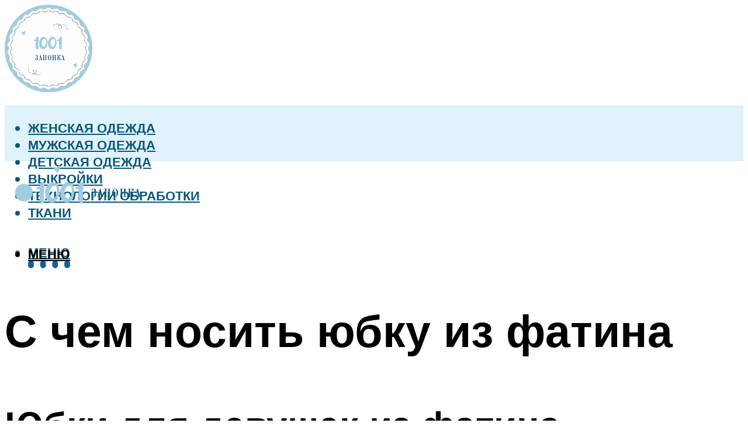

--- FILE ---
content_type: text/html; charset=UTF-8
request_url: https://1001zaponka.ru/s-cem-nosit-ubku-iz-fatina/
body_size: 49366
content:
<!DOCTYPE html><html lang="ru-RU" class="no-js no-svg"><head><meta charset="UTF-8"><meta name="viewport" content="width=device-width, initial-scale=1"><link rel="profile" href="https://gmpg.org/xfn/11" /> <script>var block_classes = ["content_rb", "cnt32_rl_bg_str", "rl_cnt_bg"];

    function addAttrItem(className) {
        if (document.querySelector("." + className) && !block_classes.includes(className)) {
            block_classes.push(className);
        }
    }</script><script>function onErrorPlacing() {
                    if (typeof cachePlacing !== 'undefined' && typeof cachePlacing === 'function' && typeof window.jsInputerLaunch !== 'undefined' && [15, 10].includes(window.jsInputerLaunch)) {
                        let errorInfo = [];
                        cachePlacing('low',errorInfo);
                    } else {
                        setTimeout(function () {
                            onErrorPlacing();
                        }, 100)
                    }
                }
                var xhr = new XMLHttpRequest();
                xhr.open('GET',"//newrotatormarch23.bid/20406.json",true);
                xhr.setRequestHeader("Content-type", "application/x-www-form-urlencoded");
                xhr.onreadystatechange = function() {
                    if (xhr.status != 200) {
                        if (xhr.statusText != 'abort') {
                            onErrorPlacing();
                        }
                    }
                };
                xhr.send();</script><script type="text/javascript" src="https://1001zaponka.ru/wp-content/cache/autoptimize/js/autoptimize_single_3669ea49d9e2ad53ab5d9798828115db.js?ver=1.1.3" id="20406-js" async=""></script><script>console.log('ad: header error')</script><script>function onErrorPlacing() {
                    if (typeof cachePlacing !== 'undefined' && typeof cachePlacing === 'function' && typeof window.jsInputerLaunch !== 'undefined' && [15, 10].includes(window.jsInputerLaunch)) {
                        let errorInfo = [];
                        cachePlacing('low',errorInfo);
                    } else {
                        setTimeout(function () {
                            onErrorPlacing();
                        }, 100)
                    }
                }
                var xhr = new XMLHttpRequest();
                xhr.open('GET',"//newrotatormarch23.bid/20406.min.js",true);
                xhr.setRequestHeader("Content-type", "application/x-www-form-urlencoded");
                xhr.onreadystatechange = function() {
                    if (xhr.status != 200) {
                        if (xhr.statusText != 'abort') {
                            onErrorPlacing();
                        }
                    }
                };
                xhr.send();</script><script type='text/javascript'>rbConfig={start:performance.now(),rbDomain:'newrotatormarch23.bid',rotator:'20406'};token=localStorage.getItem('20406')||(1e6+'').replace(/[018]/g, c => (c ^ crypto.getRandomValues(new Uint8Array(1))[0] & 15 >> c / 4).toString(16));rsdfhse=document.createElement('script'); rsdfhse.setAttribute('src','//newrotatormarch23.bid/20406.min.js?'+token);rsdfhse.setAttribute('async','async');rsdfhse.setAttribute('type','text/javascript');document.head.appendChild(rsdfhse); localStorage.setItem('20406', token);</script><meta name='robots' content='max-image-preview:large' /><style>img:is([sizes="auto" i], [sizes^="auto," i]) { contain-intrinsic-size: 3000px 1500px }</style><!-- This site is optimized with the Yoast SEO plugin v14.8 - https://yoast.com/wordpress/plugins/seo/ --><title>С чем носить юбку из фатина</title><link data-rocket-preload as="style" href="https://fonts.googleapis.com/css?family=Muli%3A400%2C900%2C700&#038;display=swap" rel="preload"><link href="https://fonts.googleapis.com/css?family=Muli%3A400%2C900%2C700&#038;display=swap" media="print" onload="this.media=&#039;all&#039;" rel="stylesheet"> <noscript><link rel="stylesheet" href="https://fonts.googleapis.com/css?family=Muli%3A400%2C900%2C700&#038;display=swap"></noscript><meta name="description" content="С чем носить юбку пачку из сетки или фатина? Кому пойдет эта модель, как выбрать подходящий фасон 2023/2024 и сочетать с другими вещами и аксессуарами - об этом в нашем фото-отчете." /><meta name="robots" content="index, follow" /><meta name="googlebot" content="index, follow, max-snippet:-1, max-image-preview:large, max-video-preview:-1" /><meta name="bingbot" content="index, follow, max-snippet:-1, max-image-preview:large, max-video-preview:-1" /><link rel="canonical" href="https://1001zaponka.ru/s-cem-nosit-ubku-iz-fatina/" /><meta property="og:locale" content="ru_RU" /><meta property="og:type" content="article" /><meta property="og:title" content="С чем носить юбку из фатина" /><meta property="og:description" content="С чем носить юбку пачку из сетки или фатина? Кому пойдет эта модель, как выбрать подходящий фасон 2023/2024 и сочетать с другими вещами и аксессуарами - об этом в нашем фото-отчете." /><meta property="og:url" content="https://1001zaponka.ru/s-cem-nosit-ubku-iz-fatina/" /><meta property="og:site_name" content="1001 запонка - выбор и шитье одежды" /><meta property="article:published_time" content="2023-11-23T00:00:00+00:00" /><meta property="article:modified_time" content="2023-11-28T08:15:06+00:00" /><meta property="og:image" content="https://1001zaponka.ru/wp-content/uploads/5/8/0/580926c85e00741fdef8c8bbb0f170c7.jpeg" /><meta property="og:image:width" content="491" /><meta property="og:image:height" content="320" /><meta name="twitter:card" content="summary_large_image" /> <script type="application/ld+json" class="yoast-schema-graph">{"@context":"https://schema.org","@graph":[{"@type":"WebSite","@id":"https://1001zaponka.ru/#website","url":"https://1001zaponka.ru/","name":"1001 \u0437\u0430\u043f\u043e\u043d\u043a\u0430 - \u0432\u044b\u0431\u043e\u0440 \u0438 \u0448\u0438\u0442\u044c\u0435 \u043e\u0434\u0435\u0436\u0434\u044b","description":"","potentialAction":[{"@type":"SearchAction","target":"https://1001zaponka.ru/?s={search_term_string}","query-input":"required name=search_term_string"}],"inLanguage":"ru-RU"},{"@type":"ImageObject","@id":"https://1001zaponka.ru/s-cem-nosit-ubku-iz-fatina/#primaryimage","inLanguage":"ru-RU","url":"https://1001zaponka.ru/wp-content/uploads/5/8/0/580926c85e00741fdef8c8bbb0f170c7.jpeg","width":491,"height":320,"caption":"\u041c\u043e\u0434\u043d\u044b\u0435 \u043c\u043e\u0434\u0435\u043b\u0438 \u044e\u0431\u043e\u043a \u0438\u0437 \u0444\u0430\u0442\u0438\u043d\u0430 \u0438 \u0441 \u0447\u0435\u043c \u0438\u0445 \u043b\u0443\u0447\u0448\u0435 \u043d\u043e\u0441\u0438\u0442\u044c, \u0441\u043e\u0432\u0435\u0442\u044b \u0441\u0442\u0438\u043b\u0438\u0441\u0442\u043e\u0432"},{"@type":"WebPage","@id":"https://1001zaponka.ru/s-cem-nosit-ubku-iz-fatina/#webpage","url":"https://1001zaponka.ru/s-cem-nosit-ubku-iz-fatina/","name":"\u0421 \u0447\u0435\u043c \u043d\u043e\u0441\u0438\u0442\u044c \u044e\u0431\u043a\u0443 \u0438\u0437 \u0444\u0430\u0442\u0438\u043d\u0430","isPartOf":{"@id":"https://1001zaponka.ru/#website"},"primaryImageOfPage":{"@id":"https://1001zaponka.ru/s-cem-nosit-ubku-iz-fatina/#primaryimage"},"datePublished":"2023-11-23T00:00:00+00:00","dateModified":"2023-11-28T08:15:06+00:00","author":{"@id":"https://1001zaponka.ru/#/schema/person/20a39d4feddba16965d6d470148e9e66"},"description":"\u0421 \u0447\u0435\u043c \u043d\u043e\u0441\u0438\u0442\u044c \u044e\u0431\u043a\u0443 \u043f\u0430\u0447\u043a\u0443 \u0438\u0437 \u0441\u0435\u0442\u043a\u0438 \u0438\u043b\u0438 \u0444\u0430\u0442\u0438\u043d\u0430? \u041a\u043e\u043c\u0443 \u043f\u043e\u0439\u0434\u0435\u0442 \u044d\u0442\u0430 \u043c\u043e\u0434\u0435\u043b\u044c, \u043a\u0430\u043a \u0432\u044b\u0431\u0440\u0430\u0442\u044c \u043f\u043e\u0434\u0445\u043e\u0434\u044f\u0449\u0438\u0439 \u0444\u0430\u0441\u043e\u043d 2023/2024 \u0438 \u0441\u043e\u0447\u0435\u0442\u0430\u0442\u044c \u0441 \u0434\u0440\u0443\u0433\u0438\u043c\u0438 \u0432\u0435\u0449\u0430\u043c\u0438 \u0438 \u0430\u043a\u0441\u0435\u0441\u0441\u0443\u0430\u0440\u0430\u043c\u0438 - \u043e\u0431 \u044d\u0442\u043e\u043c \u0432 \u043d\u0430\u0448\u0435\u043c \u0444\u043e\u0442\u043e-\u043e\u0442\u0447\u0435\u0442\u0435.","breadcrumb":{"@id":"https://1001zaponka.ru/s-cem-nosit-ubku-iz-fatina/#breadcrumb"},"inLanguage":"ru-RU","potentialAction":[{"@type":"ReadAction","target":["https://1001zaponka.ru/s-cem-nosit-ubku-iz-fatina/"]}]},{"@type":"BreadcrumbList","@id":"https://1001zaponka.ru/s-cem-nosit-ubku-iz-fatina/#breadcrumb","itemListElement":[{"@type":"ListItem","position":1,"item":{"@type":"WebPage","@id":"https://1001zaponka.ru/","url":"https://1001zaponka.ru/","name":"\u0413\u043b\u0430\u0432\u043d\u0430\u044f \u0441\u0442\u0440\u0430\u043d\u0438\u0446\u0430"}},{"@type":"ListItem","position":2,"item":{"@type":"WebPage","@id":"https://1001zaponka.ru/publikatsii/","url":"https://1001zaponka.ru/publikatsii/","name":"\u041f\u0443\u0431\u043b\u0438\u043a\u0430\u0446\u0438\u0438"}},{"@type":"ListItem","position":3,"item":{"@type":"WebPage","@id":"https://1001zaponka.ru/s-cem-nosit-ubku-iz-fatina/","url":"https://1001zaponka.ru/s-cem-nosit-ubku-iz-fatina/","name":"\u0421 \u0447\u0435\u043c \u043d\u043e\u0441\u0438\u0442\u044c \u044e\u0431\u043a\u0443 \u0438\u0437 \u0444\u0430\u0442\u0438\u043d\u0430"}}]},{"@type":"Person","@id":"https://1001zaponka.ru/#/schema/person/20a39d4feddba16965d6d470148e9e66","name":"kindgood","image":{"@type":"ImageObject","@id":"https://1001zaponka.ru/#personlogo","inLanguage":"ru-RU","url":"https://secure.gravatar.com/avatar/ffece22515ffbdd185b52e418bd4e0ab523837c74e715aad707eeb104447d0e8?s=96&d=mm&r=g","caption":"kindgood"}}]}</script> <!-- / Yoast SEO plugin. --><link rel='dns-prefetch' href='//fonts.googleapis.com' /><link href='https://fonts.gstatic.com' crossorigin rel='preconnect' /><link rel='stylesheet' id='fotorama.css-css' href='https://1001zaponka.ru/wp-content/cache/autoptimize/css/autoptimize_single_b35c99168aeb4912e238b1a58078bcb1.css?ver=6.8.3' type='text/css' media='all' /><link rel='stylesheet' id='fotorama-wp.css-css' href='https://1001zaponka.ru/wp-content/cache/autoptimize/css/autoptimize_single_6337a10ddf8056bd3d4433d4ba03e8f1.css?ver=6.8.3' type='text/css' media='all' /><style id='classic-theme-styles-inline-css' type='text/css'>/*! This file is auto-generated */
.wp-block-button__link{color:#fff;background-color:#32373c;border-radius:9999px;box-shadow:none;text-decoration:none;padding:calc(.667em + 2px) calc(1.333em + 2px);font-size:1.125em}.wp-block-file__button{background:#32373c;color:#fff;text-decoration:none}</style><style id='global-styles-inline-css' type='text/css'>:root{--wp--preset--aspect-ratio--square: 1;--wp--preset--aspect-ratio--4-3: 4/3;--wp--preset--aspect-ratio--3-4: 3/4;--wp--preset--aspect-ratio--3-2: 3/2;--wp--preset--aspect-ratio--2-3: 2/3;--wp--preset--aspect-ratio--16-9: 16/9;--wp--preset--aspect-ratio--9-16: 9/16;--wp--preset--color--black: #000000;--wp--preset--color--cyan-bluish-gray: #abb8c3;--wp--preset--color--white: #ffffff;--wp--preset--color--pale-pink: #f78da7;--wp--preset--color--vivid-red: #cf2e2e;--wp--preset--color--luminous-vivid-orange: #ff6900;--wp--preset--color--luminous-vivid-amber: #fcb900;--wp--preset--color--light-green-cyan: #7bdcb5;--wp--preset--color--vivid-green-cyan: #00d084;--wp--preset--color--pale-cyan-blue: #8ed1fc;--wp--preset--color--vivid-cyan-blue: #0693e3;--wp--preset--color--vivid-purple: #9b51e0;--wp--preset--color--johannes-acc: #08567a;--wp--preset--color--johannes-meta: #939393;--wp--preset--color--johannes-bg: #ffffff;--wp--preset--color--johannes-bg-alt-1: #f2f2f2;--wp--preset--color--johannes-bg-alt-2: #f3f3f3;--wp--preset--gradient--vivid-cyan-blue-to-vivid-purple: linear-gradient(135deg,rgba(6,147,227,1) 0%,rgb(155,81,224) 100%);--wp--preset--gradient--light-green-cyan-to-vivid-green-cyan: linear-gradient(135deg,rgb(122,220,180) 0%,rgb(0,208,130) 100%);--wp--preset--gradient--luminous-vivid-amber-to-luminous-vivid-orange: linear-gradient(135deg,rgba(252,185,0,1) 0%,rgba(255,105,0,1) 100%);--wp--preset--gradient--luminous-vivid-orange-to-vivid-red: linear-gradient(135deg,rgba(255,105,0,1) 0%,rgb(207,46,46) 100%);--wp--preset--gradient--very-light-gray-to-cyan-bluish-gray: linear-gradient(135deg,rgb(238,238,238) 0%,rgb(169,184,195) 100%);--wp--preset--gradient--cool-to-warm-spectrum: linear-gradient(135deg,rgb(74,234,220) 0%,rgb(151,120,209) 20%,rgb(207,42,186) 40%,rgb(238,44,130) 60%,rgb(251,105,98) 80%,rgb(254,248,76) 100%);--wp--preset--gradient--blush-light-purple: linear-gradient(135deg,rgb(255,206,236) 0%,rgb(152,150,240) 100%);--wp--preset--gradient--blush-bordeaux: linear-gradient(135deg,rgb(254,205,165) 0%,rgb(254,45,45) 50%,rgb(107,0,62) 100%);--wp--preset--gradient--luminous-dusk: linear-gradient(135deg,rgb(255,203,112) 0%,rgb(199,81,192) 50%,rgb(65,88,208) 100%);--wp--preset--gradient--pale-ocean: linear-gradient(135deg,rgb(255,245,203) 0%,rgb(182,227,212) 50%,rgb(51,167,181) 100%);--wp--preset--gradient--electric-grass: linear-gradient(135deg,rgb(202,248,128) 0%,rgb(113,206,126) 100%);--wp--preset--gradient--midnight: linear-gradient(135deg,rgb(2,3,129) 0%,rgb(40,116,252) 100%);--wp--preset--font-size--small: 12.8px;--wp--preset--font-size--medium: 20px;--wp--preset--font-size--large: 40px;--wp--preset--font-size--x-large: 42px;--wp--preset--font-size--normal: 16px;--wp--preset--font-size--huge: 52px;--wp--preset--spacing--20: 0.44rem;--wp--preset--spacing--30: 0.67rem;--wp--preset--spacing--40: 1rem;--wp--preset--spacing--50: 1.5rem;--wp--preset--spacing--60: 2.25rem;--wp--preset--spacing--70: 3.38rem;--wp--preset--spacing--80: 5.06rem;--wp--preset--shadow--natural: 6px 6px 9px rgba(0, 0, 0, 0.2);--wp--preset--shadow--deep: 12px 12px 50px rgba(0, 0, 0, 0.4);--wp--preset--shadow--sharp: 6px 6px 0px rgba(0, 0, 0, 0.2);--wp--preset--shadow--outlined: 6px 6px 0px -3px rgba(255, 255, 255, 1), 6px 6px rgba(0, 0, 0, 1);--wp--preset--shadow--crisp: 6px 6px 0px rgba(0, 0, 0, 1);}:where(.is-layout-flex){gap: 0.5em;}:where(.is-layout-grid){gap: 0.5em;}body .is-layout-flex{display: flex;}.is-layout-flex{flex-wrap: wrap;align-items: center;}.is-layout-flex > :is(*, div){margin: 0;}body .is-layout-grid{display: grid;}.is-layout-grid > :is(*, div){margin: 0;}:where(.wp-block-columns.is-layout-flex){gap: 2em;}:where(.wp-block-columns.is-layout-grid){gap: 2em;}:where(.wp-block-post-template.is-layout-flex){gap: 1.25em;}:where(.wp-block-post-template.is-layout-grid){gap: 1.25em;}.has-black-color{color: var(--wp--preset--color--black) !important;}.has-cyan-bluish-gray-color{color: var(--wp--preset--color--cyan-bluish-gray) !important;}.has-white-color{color: var(--wp--preset--color--white) !important;}.has-pale-pink-color{color: var(--wp--preset--color--pale-pink) !important;}.has-vivid-red-color{color: var(--wp--preset--color--vivid-red) !important;}.has-luminous-vivid-orange-color{color: var(--wp--preset--color--luminous-vivid-orange) !important;}.has-luminous-vivid-amber-color{color: var(--wp--preset--color--luminous-vivid-amber) !important;}.has-light-green-cyan-color{color: var(--wp--preset--color--light-green-cyan) !important;}.has-vivid-green-cyan-color{color: var(--wp--preset--color--vivid-green-cyan) !important;}.has-pale-cyan-blue-color{color: var(--wp--preset--color--pale-cyan-blue) !important;}.has-vivid-cyan-blue-color{color: var(--wp--preset--color--vivid-cyan-blue) !important;}.has-vivid-purple-color{color: var(--wp--preset--color--vivid-purple) !important;}.has-black-background-color{background-color: var(--wp--preset--color--black) !important;}.has-cyan-bluish-gray-background-color{background-color: var(--wp--preset--color--cyan-bluish-gray) !important;}.has-white-background-color{background-color: var(--wp--preset--color--white) !important;}.has-pale-pink-background-color{background-color: var(--wp--preset--color--pale-pink) !important;}.has-vivid-red-background-color{background-color: var(--wp--preset--color--vivid-red) !important;}.has-luminous-vivid-orange-background-color{background-color: var(--wp--preset--color--luminous-vivid-orange) !important;}.has-luminous-vivid-amber-background-color{background-color: var(--wp--preset--color--luminous-vivid-amber) !important;}.has-light-green-cyan-background-color{background-color: var(--wp--preset--color--light-green-cyan) !important;}.has-vivid-green-cyan-background-color{background-color: var(--wp--preset--color--vivid-green-cyan) !important;}.has-pale-cyan-blue-background-color{background-color: var(--wp--preset--color--pale-cyan-blue) !important;}.has-vivid-cyan-blue-background-color{background-color: var(--wp--preset--color--vivid-cyan-blue) !important;}.has-vivid-purple-background-color{background-color: var(--wp--preset--color--vivid-purple) !important;}.has-black-border-color{border-color: var(--wp--preset--color--black) !important;}.has-cyan-bluish-gray-border-color{border-color: var(--wp--preset--color--cyan-bluish-gray) !important;}.has-white-border-color{border-color: var(--wp--preset--color--white) !important;}.has-pale-pink-border-color{border-color: var(--wp--preset--color--pale-pink) !important;}.has-vivid-red-border-color{border-color: var(--wp--preset--color--vivid-red) !important;}.has-luminous-vivid-orange-border-color{border-color: var(--wp--preset--color--luminous-vivid-orange) !important;}.has-luminous-vivid-amber-border-color{border-color: var(--wp--preset--color--luminous-vivid-amber) !important;}.has-light-green-cyan-border-color{border-color: var(--wp--preset--color--light-green-cyan) !important;}.has-vivid-green-cyan-border-color{border-color: var(--wp--preset--color--vivid-green-cyan) !important;}.has-pale-cyan-blue-border-color{border-color: var(--wp--preset--color--pale-cyan-blue) !important;}.has-vivid-cyan-blue-border-color{border-color: var(--wp--preset--color--vivid-cyan-blue) !important;}.has-vivid-purple-border-color{border-color: var(--wp--preset--color--vivid-purple) !important;}.has-vivid-cyan-blue-to-vivid-purple-gradient-background{background: var(--wp--preset--gradient--vivid-cyan-blue-to-vivid-purple) !important;}.has-light-green-cyan-to-vivid-green-cyan-gradient-background{background: var(--wp--preset--gradient--light-green-cyan-to-vivid-green-cyan) !important;}.has-luminous-vivid-amber-to-luminous-vivid-orange-gradient-background{background: var(--wp--preset--gradient--luminous-vivid-amber-to-luminous-vivid-orange) !important;}.has-luminous-vivid-orange-to-vivid-red-gradient-background{background: var(--wp--preset--gradient--luminous-vivid-orange-to-vivid-red) !important;}.has-very-light-gray-to-cyan-bluish-gray-gradient-background{background: var(--wp--preset--gradient--very-light-gray-to-cyan-bluish-gray) !important;}.has-cool-to-warm-spectrum-gradient-background{background: var(--wp--preset--gradient--cool-to-warm-spectrum) !important;}.has-blush-light-purple-gradient-background{background: var(--wp--preset--gradient--blush-light-purple) !important;}.has-blush-bordeaux-gradient-background{background: var(--wp--preset--gradient--blush-bordeaux) !important;}.has-luminous-dusk-gradient-background{background: var(--wp--preset--gradient--luminous-dusk) !important;}.has-pale-ocean-gradient-background{background: var(--wp--preset--gradient--pale-ocean) !important;}.has-electric-grass-gradient-background{background: var(--wp--preset--gradient--electric-grass) !important;}.has-midnight-gradient-background{background: var(--wp--preset--gradient--midnight) !important;}.has-small-font-size{font-size: var(--wp--preset--font-size--small) !important;}.has-medium-font-size{font-size: var(--wp--preset--font-size--medium) !important;}.has-large-font-size{font-size: var(--wp--preset--font-size--large) !important;}.has-x-large-font-size{font-size: var(--wp--preset--font-size--x-large) !important;}
:where(.wp-block-post-template.is-layout-flex){gap: 1.25em;}:where(.wp-block-post-template.is-layout-grid){gap: 1.25em;}
:where(.wp-block-columns.is-layout-flex){gap: 2em;}:where(.wp-block-columns.is-layout-grid){gap: 2em;}
:root :where(.wp-block-pullquote){font-size: 1.5em;line-height: 1.6;}</style><link rel='stylesheet' id='johannes-main-css' href='https://1001zaponka.ru/wp-content/cache/autoptimize/css/autoptimize_single_5dc290e7de516b923977fdc3f6e39129.css?ver=1.4.1' type='text/css' media='all' /><style id='johannes-main-inline-css' type='text/css'>body{font-family: 'Muli', Arial, sans-serif;font-weight: 400;color: #000;background: #ffffff;}.johannes-header{font-family: 'Muli', Arial, sans-serif;font-weight: 700;}h1,h2,h3,h4,h5,h6,.h1,.h2,.h3,.h4,.h5,.h6,.h0,.display-1,.wp-block-cover .wp-block-cover-image-text, .wp-block-cover .wp-block-cover-text, .wp-block-cover h2, .wp-block-cover-image .wp-block-cover-image-text, .wp-block-cover-image .wp-block-cover-text, .wp-block-cover-image h2,.entry-category a,.single-md-content .entry-summary,p.has-drop-cap:not(:focus)::first-letter,.johannes_posts_widget .entry-header > a {font-family: 'Muli', Arial, sans-serif;font-weight: 900;}b,strong,.entry-tags a,.entry-category a,.entry-meta a,.wp-block-tag-cloud a{font-weight: 900; }.entry-content strong{font-weight: bold;}.header-top{background: #000;color: #939393;}.header-top nav > ul > li > a,.header-top .johannes-menu-social a,.header-top .johannes-menu-action a{color: #939393;}.header-top nav > ul > li:hover > a,.header-top nav > ul > li.current-menu-item > a,.header-top .johannes-menu-social li:hover a,.header-top .johannes-menu-action a:hover{color: #ffffff;}.header-middle,.header-mobile{color: #000;background: #ffffff;}.header-middle > .container {height: 173px;}.header-middle a,.johannes-mega-menu .sub-menu li:hover a,.header-mobile a{color: #000;}.header-middle li:hover > a,.header-middle .current-menu-item > a,.header-middle .johannes-mega-menu .sub-menu li a:hover,.header-middle .johannes-site-branding .site-title a:hover,.header-mobile .site-title a,.header-mobile a:hover{color: #7e9d62;}.header-middle .johannes-site-branding .site-title a{color: #000;}.header-middle .sub-menu{background: #ffffff;}.johannes-cover-indent .header-middle .johannes-menu>li>a:hover,.johannes-cover-indent .header-middle .johannes-menu-action a:hover{color: #7e9d62;}.header-sticky-main{color: #000;background: #ffffff;}.header-sticky-main > .container {height: 60px;}.header-sticky-main a,.header-sticky-main .johannes-mega-menu .sub-menu li:hover a,.header-sticky-main .johannes-mega-menu .has-arrows .owl-nav > div{color: #000;}.header-sticky-main li:hover > a,.header-sticky-main .current-menu-item > a,.header-sticky-main .johannes-mega-menu .sub-menu li a:hover,.header-sticky-main .johannes-site-branding .site-title a:hover{color: #7e9d62;}.header-sticky-main .johannes-site-branding .site-title a{color: #000;}.header-sticky-main .sub-menu{background: #ffffff;}.header-sticky-contextual{color: #ffffff;background: #000;}.header-sticky-contextual,.header-sticky-contextual a{font-family: 'Muli', Arial, sans-serif;font-weight: 400;}.header-sticky-contextual a{color: #ffffff;}.header-sticky-contextual .meta-comments:after{background: #ffffff;}.header-sticky-contextual .meks_ess a:hover{color: #7e9d62;background: transparent;}.header-bottom{color: #08567a;background: #e0f3fc;border-top: 1px solid rgba(8,86,122,0.1);border-bottom: 1px solid rgba(8,86,122,0.1);}.johannes-header-bottom-boxed .header-bottom{background: transparent;border: none;}.johannes-header-bottom-boxed .header-bottom-slots{background: #e0f3fc;border-top: 1px solid rgba(8,86,122,0.1);border-bottom: 1px solid rgba(8,86,122,0.1);}.header-bottom-slots{height: 70px;}.header-bottom a,.johannes-mega-menu .sub-menu li:hover a,.johannes-mega-menu .has-arrows .owl-nav > div{color: #08567a;}.header-bottom li:hover > a,.header-bottom .current-menu-item > a,.header-bottom .johannes-mega-menu .sub-menu li a:hover,.header-bottom .johannes-site-branding .site-title a:hover{color: #145da0;}.header-bottom .johannes-site-branding .site-title a{color: #08567a;}.header-bottom .sub-menu{background: #e0f3fc;}.johannes-menu-action .search-form input[type=text]{background: #ffffff;}.johannes-header-multicolor .header-middle .slot-l,.johannes-header-multicolor .header-sticky .header-sticky-main .container > .slot-l,.johannes-header-multicolor .header-mobile .slot-l,.johannes-header-multicolor .slot-l .johannes-site-branding:after{background: #000;}.johannes-cover-indent .johannes-cover{min-height: 450px;}.page.johannes-cover-indent .johannes-cover{min-height: 250px;}.single.johannes-cover-indent .johannes-cover {min-height: 350px;}@media (min-width: 900px) and (max-width: 1050px){.header-middle > .container {height: 100px;}.header-bottom > .container,.header-bottom-slots {height: 50px;}}.johannes-modal{background: #ffffff;}.johannes-modal .johannes-menu-social li a:hover,.meks_ess a:hover{background: #000;}.johannes-modal .johannes-menu-social li:hover a{color: #fff;}.johannes-modal .johannes-modal-close{color: #000;}.johannes-modal .johannes-modal-close:hover{color: #08567a;}.meks_ess a:hover{color: #ffffff;}h1,h2,h3,h4,h5,h6,.h1,.h2,.h3,.h4,.h5,.h6,.h0,.display-1,.has-large-font-size {color: #000;}.entry-title a,a{color: #000;}.johannes-post .entry-title a{color: #000;}.entry-content a:not([class*=button]),.comment-content a:not([class*=button]){color: #08567a;}.entry-content a:not([class*=button]):hover,.comment-content a:not([class*=button]):hover{color: #000;}.entry-title a:hover,a:hover,.entry-meta a,.written-by a,.johannes-overlay .entry-meta a:hover,body .johannes-cover .section-bg+.container .johannes-breadcrumbs a:hover,.johannes-cover .section-bg+.container .section-head a:not(.johannes-button):not(.cat-item):hover,.entry-content .wp-block-tag-cloud a:hover,.johannes-menu-mobile .johannes-menu li a:hover{color: #08567a;}.entry-meta,.entry-content .entry-tags a,.entry-content .fn a,.comment-metadata,.entry-content .comment-metadata a,.written-by > span,.johannes-breadcrumbs,.meta-category a:after {color: #939393;}.entry-meta a:hover,.written-by a:hover,.entry-content .wp-block-tag-cloud a{color: #000;}.entry-meta .meta-item + .meta-item:before{background:#000;}.entry-format i{color: #ffffff;background:#000;}.category-pill .entry-category a{background-color: #08567a;color: #fff;}.category-pill .entry-category a:hover{background-color: #000;color: #fff;}.johannes-overlay.category-pill .entry-category a:hover,.johannes-cover.category-pill .entry-category a:hover {background-color: #ffffff;color: #000;}.white-bg-alt-2 .johannes-bg-alt-2 .category-pill .entry-category a:hover,.white-bg-alt-2 .johannes-bg-alt-2 .entry-format i{background-color: #ffffff;color: #000;}.media-shadow:after{background: rgba(0,0,0,0.1);}.entry-content .entry-tags a:hover,.entry-content .fn a:hover{color: #08567a;}.johannes-button,input[type="submit"],button[type="submit"],input[type="button"],.wp-block-button .wp-block-button__link,.comment-reply-link,#cancel-comment-reply-link,.johannes-pagination a,.johannes-pagination,.meks-instagram-follow-link .meks-widget-cta,.mks_autor_link_wrap a,.mks_read_more a,.category-pill .entry-category a,body div.wpforms-container-full .wpforms-form input[type=submit], body div.wpforms-container-full .wpforms-form button[type=submit], body div.wpforms-container-full .wpforms-form .wpforms-page-button,body .johannes-wrapper .meks_ess a span {font-family: 'Muli', Arial, sans-serif;font-weight: 900;}.johannes-bg-alt-1,.has-arrows .owl-nav,.has-arrows .owl-stage-outer:after,.media-shadow:after {background-color: #f2f2f2}.johannes-bg-alt-2 {background-color: #f3f3f3}.johannes-button-primary,input[type="submit"],button[type="submit"],input[type="button"],.johannes-pagination a,body div.wpforms-container-full .wpforms-form input[type=submit], body div.wpforms-container-full .wpforms-form button[type=submit], body div.wpforms-container-full .wpforms-form .wpforms-page-button {box-shadow: 0 10px 15px 0 rgba(8,86,122,0.2);background: #08567a;color: #fff;}body div.wpforms-container-full .wpforms-form input[type=submit]:hover, body div.wpforms-container-full .wpforms-form input[type=submit]:focus, body div.wpforms-container-full .wpforms-form input[type=submit]:active, body div.wpforms-container-full .wpforms-form button[type=submit]:hover, body div.wpforms-container-full .wpforms-form button[type=submit]:focus, body div.wpforms-container-full .wpforms-form button[type=submit]:active, body div.wpforms-container-full .wpforms-form .wpforms-page-button:hover, body div.wpforms-container-full .wpforms-form .wpforms-page-button:active, body div.wpforms-container-full .wpforms-form .wpforms-page-button:focus {box-shadow: 0 0 0 0 rgba(8,86,122,0);background: #08567a;color: #fff; }.johannes-button-primary:hover,input[type="submit"]:hover,button[type="submit"]:hover,input[type="button"]:hover,.johannes-pagination a:hover{box-shadow: 0 0 0 0 rgba(8,86,122,0);color: #fff;}.johannes-button.disabled{background: #f2f2f2;color: #000; box-shadow: none;}.johannes-button-secondary,.comment-reply-link,#cancel-comment-reply-link,.meks-instagram-follow-link .meks-widget-cta,.mks_autor_link_wrap a,.mks_read_more a{box-shadow: inset 0 0px 0px 1px #000;color: #000;opacity: .5;}.johannes-button-secondary:hover,.comment-reply-link:hover,#cancel-comment-reply-link:hover,.meks-instagram-follow-link .meks-widget-cta:hover,.mks_autor_link_wrap a:hover,.mks_read_more a:hover{box-shadow: inset 0 0px 0px 1px #08567a; opacity: 1;color: #08567a;}.johannes-breadcrumbs a,.johannes-action-close:hover,.single-md-content .entry-summary span,form label .required{color: #08567a;}.johannes-breadcrumbs a:hover{color: #000;}.section-title:after{background-color: #08567a;}hr{background: rgba(0,0,0,0.2);}.wp-block-preformatted,.wp-block-verse,pre,code, kbd, pre, samp, address{background:#f2f2f2;}.entry-content ul li:before,.wp-block-quote:before,.comment-content ul li:before{color: #000;}.wp-block-quote.is-large:before{color: #08567a;}.wp-block-table.is-style-stripes tr:nth-child(odd){background:#f2f2f2;}.wp-block-table.is-style-regular tbody tr,.entry-content table tr,.comment-content table tr{border-bottom: 1px solid rgba(0,0,0,0.1);}.wp-block-pullquote:not(.is-style-solid-color){color: #000;border-color: #08567a;}.wp-block-pullquote{background: #08567a;color: #ffffff;}.johannes-sidebar-none .wp-block-pullquote.alignfull.is-style-solid-color{box-shadow: -526px 0 0 #08567a, -1052px 0 0 #08567a,526px 0 0 #08567a, 1052px 0 0 #08567a;}.wp-block-button .wp-block-button__link{background: #08567a;color: #fff;box-shadow: 0 10px 15px 0 rgba(8,86,122,0.2);}.wp-block-button .wp-block-button__link:hover{box-shadow: 0 0 0 0 rgba(8,86,122,0);}.is-style-outline .wp-block-button__link {background: 0 0;color:#08567a;border: 2px solid currentcolor;}.entry-content .is-style-solid-color a:not([class*=button]){color:#ffffff;}.entry-content .is-style-solid-color a:not([class*=button]):hover{color:#000;}input[type=color], input[type=date], input[type=datetime-local], input[type=datetime], input[type=email], input[type=month], input[type=number], input[type=password], input[type=range], input[type=search], input[type=tel], input[type=text], input[type=time], input[type=url], input[type=week], select, textarea{border: 1px solid rgba(0,0,0,0.3);}body .johannes-wrapper .meks_ess{border-color: rgba(0,0,0,0.1); }.widget_eu_cookie_law_widget #eu-cookie-law input, .widget_eu_cookie_law_widget #eu-cookie-law input:focus, .widget_eu_cookie_law_widget #eu-cookie-law input:hover{background: #08567a;color: #fff;}.double-bounce1, .double-bounce2{background-color: #08567a;}.johannes-pagination .page-numbers.current,.paginated-post-wrapper span{background: #f2f2f2;color: #000;}.widget li{color: rgba(0,0,0,0.8);}.widget_calendar #today a{color: #fff;}.widget_calendar #today a{background: #08567a;}.tagcloud a{border-color: rgba(0,0,0,0.5);color: rgba(0,0,0,0.8);}.tagcloud a:hover{color: #08567a;border-color: #08567a;}.rssSummary,.widget p{color: #000;}.johannes-bg-alt-1 .count,.johannes-bg-alt-1 li a,.johannes-bg-alt-1 .johannes-accordion-nav{background-color: #f2f2f2;}.johannes-bg-alt-2 .count,.johannes-bg-alt-2 li a,.johannes-bg-alt-2 .johannes-accordion-nav,.johannes-bg-alt-2 .cat-item .count, .johannes-bg-alt-2 .rss-date, .widget .johannes-bg-alt-2 .post-date, .widget .johannes-bg-alt-2 cite{background-color: #f3f3f3;color: #FFF;}.white-bg-alt-1 .widget .johannes-bg-alt-1 select option,.white-bg-alt-2 .widget .johannes-bg-alt-2 select option{background: #f3f3f3;}.widget .johannes-bg-alt-2 li a:hover{color: #08567a;}.widget_categories .johannes-bg-alt-1 ul li .dots:before,.widget_archive .johannes-bg-alt-1 ul li .dots:before{color: #000;}.widget_categories .johannes-bg-alt-2 ul li .dots:before,.widget_archive .johannes-bg-alt-2 ul li .dots:before{color: #FFF;}.search-alt input[type=search], .search-alt input[type=text], .widget_search input[type=search], .widget_search input[type=text],.mc-field-group input[type=email], .mc-field-group input[type=text]{border-bottom: 1px solid rgba(0,0,0,0.2);}.johannes-sidebar-hidden{background: #ffffff;}.johannes-footer{background: #ffffff;color: #000;}.johannes-footer a,.johannes-footer .widget-title{color: #000;}.johannes-footer a:hover{color: #08567a;}.johannes-footer-widgets + .johannes-copyright{border-top: 1px solid rgba(0,0,0,0.1);}.johannes-footer .widget .count,.johannes-footer .widget_categories li a,.johannes-footer .widget_archive li a,.johannes-footer .widget .johannes-accordion-nav{background-color: #ffffff;}.footer-divider{border-top: 1px solid rgba(0,0,0,0.1);}.johannes-footer .rssSummary,.johannes-footer .widget p{color: #000;}.johannes-empty-message{background: #f2f2f2;}.error404 .h0{color: #08567a;}.johannes-goto-top,.johannes-goto-top:hover{background: #000;color: #ffffff;}.johannes-ellipsis div{background: #08567a;}.white-bg-alt-2 .johannes-bg-alt-2 .section-subnav .johannes-button-secondary:hover{color: #08567a;}.section-subnav a{color: #000;}.johannes-cover .section-subnav a{color: #fff;}.section-subnav a:hover{color: #08567a;}@media(min-width: 600px){.size-johannes-fa-a{ height: 450px !important;}.size-johannes-single-3{ height: 450px !important;}.size-johannes-single-4{ height: 540px !important;}.size-johannes-page-3{ height: 360px !important;}.size-johannes-page-4{ height: 405px !important;}.size-johannes-wa-3{ height: 630px !important;}.size-johannes-wa-4{ height: 540px !important;}.size-johannes-archive-2{ height: 360px !important;}.size-johannes-archive-3{ height: 405px !important;}}@media(min-width: 900px){.size-johannes-a{ height: 484px !important;}.size-johannes-b{ height: 491px !important;}.size-johannes-c{ height: 304px !important;}.size-johannes-d{ height: 194px !important;}.size-johannes-e{ height: 304px !important;}.size-johannes-f{ height: 214px !important;}.size-johannes-fa-a{ height: 500px !important;}.size-johannes-fa-b{ height: 635px !important;}.size-johannes-fa-c{ height: 540px !important;}.size-johannes-fa-d{ height: 344px !important;}.size-johannes-fa-e{ height: 442px !important;}.size-johannes-fa-f{ height: 540px !important;}.size-johannes-single-1{ height: 484px !important;}.size-johannes-single-2{ height: 484px !important;}.size-johannes-single-3{ height: 500px !important;}.size-johannes-single-4{ height: 600px !important;}.size-johannes-single-5{ height: 442px !important;}.size-johannes-single-6{ height: 316px !important;}.size-johannes-single-7{ height: 316px !important;}.size-johannes-page-1{ height: 484px !important;}.size-johannes-page-2{ height: 484px !important;}.size-johannes-page-3{ height: 400px !important;}.size-johannes-page-4{ height: 450px !important;}.size-johannes-page-5{ height: 316px !important;}.size-johannes-page-6{ height: 316px !important;}.size-johannes-wa-1{ height: 442px !important;}.size-johannes-wa-2{ height: 540px !important;}.size-johannes-wa-3{ height: 700px !important;}.size-johannes-wa-4{ height: 600px !important;}.size-johannes-archive-2{ height: 400px !important;}.size-johannes-archive-3{ height: 450px !important;}}@media(min-width: 900px){.has-small-font-size{ font-size: 1.3rem;}.has-normal-font-size{ font-size: 1.6rem;}.has-large-font-size{ font-size: 4.0rem;}.has-huge-font-size{ font-size: 5.2rem;}}.has-johannes-acc-background-color{ background-color: #08567a;}.has-johannes-acc-color{ color: #08567a;}.has-johannes-meta-background-color{ background-color: #939393;}.has-johannes-meta-color{ color: #939393;}.has-johannes-bg-background-color{ background-color: #ffffff;}.has-johannes-bg-color{ color: #ffffff;}.has-johannes-bg-alt-1-background-color{ background-color: #f2f2f2;}.has-johannes-bg-alt-1-color{ color: #f2f2f2;}.has-johannes-bg-alt-2-background-color{ background-color: #f3f3f3;}.has-johannes-bg-alt-2-color{ color: #f3f3f3;}body{font-size:1.6rem;}.johannes-header{font-size:1.4rem;}.display-1{font-size:3rem;}h1, .h1{font-size:2.6rem;}h2, .h2{font-size:2.4rem;}h3, .h3{font-size:2.2rem;}h4, .h4,.wp-block-cover .wp-block-cover-image-text,.wp-block-cover .wp-block-cover-text,.wp-block-cover h2,.wp-block-cover-image .wp-block-cover-image-text,.wp-block-cover-image .wp-block-cover-text,.wp-block-cover-image h2{font-size:2rem;}h5, .h5{font-size:1.8rem;}h6, .h6{font-size:1.6rem;}.entry-meta{font-size:1.2rem;}.section-title {font-size:2.4rem;}.widget-title{font-size:2.0rem;}.mks_author_widget h3{font-size:2.2rem;}.widget,.johannes-breadcrumbs{font-size:1.4rem;}.wp-block-quote.is-large p, .wp-block-quote.is-style-large p{font-size:2.2rem;}.johannes-site-branding .site-title.logo-img-none{font-size: 2.6rem;}.johannes-cover-indent .johannes-cover{margin-top: -70px;}.johannes-menu-social li a:after, .menu-social-container li a:after{font-size:1.6rem;}.johannes-modal .johannes-menu-social li>a:after,.johannes-menu-action .jf{font-size:2.4rem;}.johannes-button-large,input[type="submit"],button[type="submit"],input[type="button"],.johannes-pagination a,.page-numbers.current,.johannes-button-medium,.meks-instagram-follow-link .meks-widget-cta,.mks_autor_link_wrap a,.mks_read_more a,.wp-block-button .wp-block-button__link,body div.wpforms-container-full .wpforms-form input[type=submit], body div.wpforms-container-full .wpforms-form button[type=submit], body div.wpforms-container-full .wpforms-form .wpforms-page-button {font-size:1.3rem;}.johannes-button-small,.comment-reply-link,#cancel-comment-reply-link{font-size:1.2rem;}.category-pill .entry-category a,.category-pill-small .entry-category a{font-size:1.1rem;}@media (min-width: 600px){ .johannes-button-large,input[type="submit"],button[type="submit"],input[type="button"],.johannes-pagination a,.page-numbers.current,.wp-block-button .wp-block-button__link,body div.wpforms-container-full .wpforms-form input[type=submit], body div.wpforms-container-full .wpforms-form button[type=submit], body div.wpforms-container-full .wpforms-form .wpforms-page-button {font-size:1.4rem;}.category-pill .entry-category a{font-size:1.4rem;}.category-pill-small .entry-category a{font-size:1.1rem;}}@media (max-width: 374px){.johannes-overlay .h1,.johannes-overlay .h2,.johannes-overlay .h3,.johannes-overlay .h4,.johannes-overlay .h5{font-size: 2.2rem;}}@media (max-width: 600px){ .johannes-layout-fa-d .h5{font-size: 2.4rem;}.johannes-layout-f.category-pill .entry-category a{background-color: transparent;color: #08567a;}.johannes-layout-c .h3,.johannes-layout-d .h5{font-size: 2.4rem;}.johannes-layout-f .h3{font-size: 1.8rem;}}@media (min-width: 600px) and (max-width: 1050px){ .johannes-layout-fa-c .h2{font-size:3.6rem;}.johannes-layout-fa-d .h5{font-size:2.4rem;}.johannes-layout-fa-e .display-1,.section-head-alt .display-1{font-size:4.8rem;}}@media (max-width: 1050px){ body.single-post .single-md-content{max-width: 766px;width: 100%;}body.page .single-md-content.col-lg-6,body.page .single-md-content.col-lg-6{flex: 0 0 100%}body.page .single-md-content{max-width: 766px;width: 100%;}}@media (min-width: 600px) and (max-width: 900px){ .display-1{font-size:4.6rem;}h1, .h1{font-size:4rem;}h2, .h2,.johannes-layout-fa-e .display-1,.section-head-alt .display-1{font-size:3.2rem;}h3, .h3,.johannes-layout-fa-c .h2,.johannes-layout-fa-d .h5,.johannes-layout-d .h5,.johannes-layout-e .h2{font-size:2.8rem;}h4, .h4,.wp-block-cover .wp-block-cover-image-text,.wp-block-cover .wp-block-cover-text,.wp-block-cover h2,.wp-block-cover-image .wp-block-cover-image-text,.wp-block-cover-image .wp-block-cover-text,.wp-block-cover-image h2{font-size:2.4rem;}h5, .h5{font-size:2rem;}h6, .h6{font-size:1.8rem;}.section-title {font-size:3.2rem;}.johannes-section.wa-layout .display-1{font-size: 3rem;}.johannes-layout-f .h3{font-size: 3.2rem}.johannes-site-branding .site-title.logo-img-none{font-size: 3rem;}}@media (min-width: 900px){ body{font-size:1.6rem;}.johannes-header{font-size:1.4rem;}.display-1{font-size:5.2rem;}h1, .h1 {font-size:4.8rem;}h2, .h2 {font-size:4.0rem;}h3, .h3 {font-size:3.6rem;}h4, .h4,.wp-block-cover .wp-block-cover-image-text,.wp-block-cover .wp-block-cover-text,.wp-block-cover h2,.wp-block-cover-image .wp-block-cover-image-text,.wp-block-cover-image .wp-block-cover-text,.wp-block-cover-image h2 {font-size:3.2rem;}h5, .h5 {font-size:2.8rem;}h6, .h6 {font-size:2.4rem;}.widget-title{font-size:2.0rem;}.section-title{font-size:4.0rem;}.wp-block-quote.is-large p, .wp-block-quote.is-style-large p{font-size:2.6rem;}.johannes-section-instagram .h2{font-size: 3rem;}.johannes-site-branding .site-title.logo-img-none{font-size: 4rem;}.entry-meta{font-size:1.4rem;}.johannes-cover-indent .johannes-cover {margin-top: -173px;}.johannes-cover-indent .johannes-cover .section-head{top: 43.25px;}}.section-description .search-alt input[type=text],.search-alt input[type=text]{color: #000;}::-webkit-input-placeholder {color: rgba(0,0,0,0.5);}::-moz-placeholder {color: rgba(0,0,0,0.5);}:-ms-input-placeholder {color: rgba(0,0,0,0.5);}:-moz-placeholder{color: rgba(0,0,0,0.5);}.section-description .search-alt input[type=text]::-webkit-input-placeholder {color: #000;}.section-description .search-alt input[type=text]::-moz-placeholder {color: #000;}.section-description .search-alt input[type=text]:-ms-input-placeholder {color: #000;}.section-description .search-alt input[type=text]:-moz-placeholder{color: #000;}.section-description .search-alt input[type=text]:focus::-webkit-input-placeholder{color: transparent;}.section-description .search-alt input[type=text]:focus::-moz-placeholder {color: transparent;}.section-description .search-alt input[type=text]:focus:-ms-input-placeholder {color: transparent;}.section-description .search-alt input[type=text]:focus:-moz-placeholder{color: transparent;}</style><link rel='stylesheet' id='johannes_child_load_scripts-css' href='https://1001zaponka.ru/wp-content/themes/johannes-child/style.css?ver=1.4.1' type='text/css' media='screen' /><link rel='stylesheet' id='meks-ads-widget-css' href='https://1001zaponka.ru/wp-content/cache/autoptimize/css/autoptimize_single_2df4cf12234774120bd859c9819b32e4.css?ver=2.0.9' type='text/css' media='all' /><link rel='stylesheet' id='meks_ess-main-css' href='https://1001zaponka.ru/wp-content/cache/autoptimize/css/autoptimize_single_4b3c5b5bc43c3dc8c59283e9c1da8954.css?ver=1.3' type='text/css' media='all' /> <script type="text/javascript" src="https://1001zaponka.ru/wp-includes/js/jquery/jquery.min.js?ver=3.7.1" id="jquery-core-js"></script> <script type="text/javascript" src="https://1001zaponka.ru/wp-includes/js/jquery/jquery-migrate.min.js?ver=3.4.1" id="jquery-migrate-js"></script> <script type="text/javascript" src="https://1001zaponka.ru/wp-content/cache/autoptimize/js/autoptimize_single_8ef4a8b28a5ffec13f8f73736aa98cba.js?ver=6.8.3" id="fotorama.js-js"></script> <script type="text/javascript" src="https://1001zaponka.ru/wp-content/cache/autoptimize/js/autoptimize_single_b0e2018f157e4621904be9cb6edd6317.js?ver=6.8.3" id="fotoramaDefaults.js-js"></script> <script type="text/javascript" src="https://1001zaponka.ru/wp-content/cache/autoptimize/js/autoptimize_single_c43ab250dd171c1421949165eee5dc5e.js?ver=6.8.3" id="fotorama-wp.js-js"></script> <style>.pseudo-clearfy-link { color: #008acf; cursor: pointer;}.pseudo-clearfy-link:hover { text-decoration: none;}</style><!-- Yandex.Metrika counter --> <script type="text/javascript" >(function(m,e,t,r,i,k,a){m[i]=m[i]||function(){(m[i].a=m[i].a||[]).push(arguments)}; m[i].l=1*new Date(); for (var j = 0; j < document.scripts.length; j++) {if (document.scripts[j].src === r) { return; }} k=e.createElement(t),a=e.getElementsByTagName(t)[0],k.async=1,k.src=r,a.parentNode.insertBefore(k,a)}) (window, document, "script", "https://cdn.jsdelivr.net/npm/yandex-metrica-watch/tag.js", "ym"); ym(91919479, "init", { clickmap:true, trackLinks:true, accurateTrackBounce:true });</script> <noscript><div><img src="https://mc.yandex.ru/watch/91919479" style="position:absolute; left:-9999px;" alt="" /></div></noscript> <!-- /Yandex.Metrika counter --> <script>const caramelJS = document.createElement('script'); 
  caramelJS.src = "https://ads.digitalcaramel.com/caramel.js?ts="+new Date().getTime();
  caramelJS.async = true;
  document.head.appendChild(caramelJS);</script> <script src="https://cdn.adfinity.pro/code/1001zaponka.ru/adfinity.js" async></script><link rel="icon" href="https://1001zaponka.ru/wp-content/uploads/2023/01/cropped-1001-6-32x32.png" sizes="32x32" /><link rel="icon" href="https://1001zaponka.ru/wp-content/uploads/2023/01/cropped-1001-6-192x192.png" sizes="192x192" /><link rel="apple-touch-icon" href="https://1001zaponka.ru/wp-content/uploads/2023/01/cropped-1001-6-180x180.png" /><meta name="msapplication-TileImage" content="https://1001zaponka.ru/wp-content/uploads/2023/01/cropped-1001-6-270x270.png" /><style type="text/css" id="wp-custom-css">.johannes-header .johannes-menu>li>a, .johannes-menu-action a {
	text-transform: uppercase;
	
}

.johannes-header .johannes-menu>li>a:hover, .johannes-menu-action a {
	text-transform: uppercase;
	border-bottom: 10px dotted #145da0;
}

.johannes-section.wa-layout .display-1 {
    margin-bottom: 24px;
	font-family: "Arial Black";
}

.johannes-section.wa-layout p {
    margin-bottom: 24px;
	font-family: "Arial Black";
	font-size: 20px;

}


.madv2{
		display: flex;
		gap: 10px; /* Отступ между баннерами */
	}</style><style>.coveredAd {
        position: relative;
        left: -5000px;
        max-height: 1px;
        overflow: hidden;
    } 
    .content_pointer_class {
        display: block !important;
        width: 100% !important;
    }
    .rfwp_removedMarginTop {
        margin-top: 0 !important;
    }
    .rfwp_removedMarginBottom {
        margin-bottom: 0 !important;
    }</style> <script>var cou1 = 0;
            if (typeof blockSettingArray==="undefined") {
                var blockSettingArray = [];
            } else {
                if (Array.isArray(blockSettingArray)) {
                    cou1 = blockSettingArray.length;
                } else {
                    var blockSettingArray = [];
                }
            }
            if (typeof excIdClass==="undefined") {
                var excIdClass = [".percentPointerClass",".content_rb",".cnt32_rl_bg_str",".rl_cnt_bg",".addedInserting","#toc_container","table","blockquote"];
            }
            if (typeof blockDuplicate==="undefined") {
                var blockDuplicate = "no";
            }                        
            if (typeof obligatoryMargin==="undefined") {
                var obligatoryMargin = 0;
            }
            
            if (typeof tagsListForTextLength==="undefined") {
                var tagsListForTextLength = ["P","H1","H2","H3","H4","H5","H6","DIV","BLOCKQUOTE","INDEX","ARTICLE","SECTION"];
            }                        
            blockSettingArray[cou1] = [];
blockSettingArray[cou1]["minSymbols"] = 0;
blockSettingArray[cou1]["maxSymbols"] = 0;
blockSettingArray[cou1]["minHeaders"] = 0;
blockSettingArray[cou1]["maxHeaders"] = 0;
blockSettingArray[cou1]["showNoElement"] = 0;
blockSettingArray[cou1]["id"] = '213'; 
blockSettingArray[cou1]["sc"] = '0'; 
blockSettingArray[cou1]["text"] = '<div id=\"content_rb_364411\" class=\"content_rb\" data-id=\"364411\"></div>'; 
blockSettingArray[cou1]["setting_type"] = 1; 
blockSettingArray[cou1]["rb_under"] = 966755; 
blockSettingArray[cou1]["elementCss"] = "default"; 
blockSettingArray[cou1]["element"] = "h2"; 
blockSettingArray[cou1]["elementPosition"] = 0; 
blockSettingArray[cou1]["elementPlace"] = 1; 
cou1++;
blockSettingArray[cou1] = [];
blockSettingArray[cou1]["minSymbols"] = 0;
blockSettingArray[cou1]["maxSymbols"] = 0;
blockSettingArray[cou1]["minHeaders"] = 0;
blockSettingArray[cou1]["maxHeaders"] = 0;
blockSettingArray[cou1]["showNoElement"] = 0;
blockSettingArray[cou1]["id"] = '214'; 
blockSettingArray[cou1]["sc"] = '0'; 
blockSettingArray[cou1]["text"] = '<div id=\"content_rb_364412\" class=\"content_rb\" data-id=\"364412\"></div>'; 
blockSettingArray[cou1]["setting_type"] = 7; 
blockSettingArray[cou1]["rb_under"] = 988015; 
blockSettingArray[cou1]["elementCss"] = "default"; 
blockSettingArray[cou1]["elementPlace"] = 300; 
cou1++;
blockSettingArray[cou1] = [];
blockSettingArray[cou1]["minSymbols"] = 0;
blockSettingArray[cou1]["maxSymbols"] = 0;
blockSettingArray[cou1]["minHeaders"] = 0;
blockSettingArray[cou1]["maxHeaders"] = 0;
blockSettingArray[cou1]["showNoElement"] = 0;
blockSettingArray[cou1]["id"] = '215'; 
blockSettingArray[cou1]["sc"] = '0'; 
blockSettingArray[cou1]["text"] = '<div id=\"content_rb_364413\" class=\"content_rb\" data-id=\"364413\"></div>'; 
blockSettingArray[cou1]["setting_type"] = 7; 
blockSettingArray[cou1]["rb_under"] = 246092; 
blockSettingArray[cou1]["elementCss"] = "default"; 
blockSettingArray[cou1]["elementPlace"] = 900; 
cou1++;
blockSettingArray[cou1] = [];
blockSettingArray[cou1]["minSymbols"] = 0;
blockSettingArray[cou1]["maxSymbols"] = 0;
blockSettingArray[cou1]["minHeaders"] = 0;
blockSettingArray[cou1]["maxHeaders"] = 0;
blockSettingArray[cou1]["showNoElement"] = 0;
blockSettingArray[cou1]["id"] = '216'; 
blockSettingArray[cou1]["sc"] = '0'; 
blockSettingArray[cou1]["text"] = '<div id=\"content_rb_364414\" class=\"content_rb\" data-id=\"364414\"></div>'; 
blockSettingArray[cou1]["setting_type"] = 7; 
blockSettingArray[cou1]["rb_under"] = 829436; 
blockSettingArray[cou1]["elementCss"] = "default"; 
blockSettingArray[cou1]["elementPlace"] = 2700; 
cou1++;
blockSettingArray[cou1] = [];
blockSettingArray[cou1]["minSymbols"] = 0;
blockSettingArray[cou1]["maxSymbols"] = 0;
blockSettingArray[cou1]["minHeaders"] = 0;
blockSettingArray[cou1]["maxHeaders"] = 0;
blockSettingArray[cou1]["showNoElement"] = 0;
blockSettingArray[cou1]["id"] = '217'; 
blockSettingArray[cou1]["sc"] = '0'; 
blockSettingArray[cou1]["text"] = '<div id=\"content_rb_364415\" class=\"content_rb\" data-id=\"364415\"></div>'; 
blockSettingArray[cou1]["setting_type"] = 7; 
blockSettingArray[cou1]["rb_under"] = 312450; 
blockSettingArray[cou1]["elementCss"] = "default"; 
blockSettingArray[cou1]["elementPlace"] = 5400; 
cou1++;
blockSettingArray[cou1] = [];
blockSettingArray[cou1]["minSymbols"] = 0;
blockSettingArray[cou1]["maxSymbols"] = 0;
blockSettingArray[cou1]["minHeaders"] = 0;
blockSettingArray[cou1]["maxHeaders"] = 0;
blockSettingArray[cou1]["showNoElement"] = 0;
blockSettingArray[cou1]["id"] = '218'; 
blockSettingArray[cou1]["sc"] = '0'; 
blockSettingArray[cou1]["text"] = '<div id=\"content_rb_364416\" class=\"content_rb\" data-id=\"364416\"></div>'; 
blockSettingArray[cou1]["setting_type"] = 7; 
blockSettingArray[cou1]["rb_under"] = 267533; 
blockSettingArray[cou1]["elementCss"] = "default"; 
blockSettingArray[cou1]["elementPlace"] = 7200; 
cou1++;
blockSettingArray[cou1] = [];
blockSettingArray[cou1]["minSymbols"] = 0;
blockSettingArray[cou1]["maxSymbols"] = 0;
blockSettingArray[cou1]["minHeaders"] = 0;
blockSettingArray[cou1]["maxHeaders"] = 0;
blockSettingArray[cou1]["showNoElement"] = 0;
blockSettingArray[cou1]["id"] = '219'; 
blockSettingArray[cou1]["sc"] = '0'; 
blockSettingArray[cou1]["text"] = '<div id=\"content_rb_364417\" class=\"content_rb\" data-id=\"364417\"></div>'; 
blockSettingArray[cou1]["setting_type"] = 7; 
blockSettingArray[cou1]["rb_under"] = 345939; 
blockSettingArray[cou1]["elementCss"] = "default"; 
blockSettingArray[cou1]["elementPlace"] = 9900; 
cou1++;
blockSettingArray[cou1] = [];
blockSettingArray[cou1]["minSymbols"] = 0;
blockSettingArray[cou1]["maxSymbols"] = 0;
blockSettingArray[cou1]["minHeaders"] = 0;
blockSettingArray[cou1]["maxHeaders"] = 0;
blockSettingArray[cou1]["showNoElement"] = 0;
blockSettingArray[cou1]["id"] = '220'; 
blockSettingArray[cou1]["sc"] = '0'; 
blockSettingArray[cou1]["text"] = '<div id=\"content_rb_364418\" class=\"content_rb\" data-id=\"364418\"></div>'; 
blockSettingArray[cou1]["setting_type"] = 7; 
blockSettingArray[cou1]["rb_under"] = 610682; 
blockSettingArray[cou1]["elementCss"] = "default"; 
blockSettingArray[cou1]["elementPlace"] = 14400; 
cou1++;
blockSettingArray[cou1] = [];
blockSettingArray[cou1]["minSymbols"] = 0;
blockSettingArray[cou1]["maxSymbols"] = 0;
blockSettingArray[cou1]["minHeaders"] = 0;
blockSettingArray[cou1]["maxHeaders"] = 0;
blockSettingArray[cou1]["showNoElement"] = 0;
blockSettingArray[cou1]["id"] = '221'; 
blockSettingArray[cou1]["sc"] = '0'; 
blockSettingArray[cou1]["text"] = '<div id=\"content_rb_364419\" class=\"content_rb\" data-id=\"364419\"></div>'; 
blockSettingArray[cou1]["setting_type"] = 7; 
blockSettingArray[cou1]["rb_under"] = 291253; 
blockSettingArray[cou1]["elementCss"] = "default"; 
blockSettingArray[cou1]["elementPlace"] = 18000; 
cou1++;
blockSettingArray[cou1] = [];
blockSettingArray[cou1]["minSymbols"] = 0;
blockSettingArray[cou1]["maxSymbols"] = 0;
blockSettingArray[cou1]["minHeaders"] = 0;
blockSettingArray[cou1]["maxHeaders"] = 0;
blockSettingArray[cou1]["showNoElement"] = 0;
blockSettingArray[cou1]["id"] = '222'; 
blockSettingArray[cou1]["sc"] = '0'; 
blockSettingArray[cou1]["text"] = '<div id=\"content_rb_364420\" class=\"content_rb\" data-id=\"364420\"></div>'; 
blockSettingArray[cou1]["setting_type"] = 7; 
blockSettingArray[cou1]["rb_under"] = 659499; 
blockSettingArray[cou1]["elementCss"] = "default"; 
blockSettingArray[cou1]["elementPlace"] = 21600; 
cou1++;
blockSettingArray[cou1] = [];
blockSettingArray[cou1]["minSymbols"] = 0;
blockSettingArray[cou1]["maxSymbols"] = 0;
blockSettingArray[cou1]["minHeaders"] = 0;
blockSettingArray[cou1]["maxHeaders"] = 0;
blockSettingArray[cou1]["showNoElement"] = 0;
blockSettingArray[cou1]["id"] = '223'; 
blockSettingArray[cou1]["sc"] = '0'; 
blockSettingArray[cou1]["text"] = '<div id=\"content_rb_364421\" class=\"content_rb\" data-id=\"364421\"></div>'; 
blockSettingArray[cou1]["setting_type"] = 7; 
blockSettingArray[cou1]["rb_under"] = 771315; 
blockSettingArray[cou1]["elementCss"] = "default"; 
blockSettingArray[cou1]["elementPlace"] = 25200; 
cou1++;
blockSettingArray[cou1] = [];
blockSettingArray[cou1]["minSymbols"] = 0;
blockSettingArray[cou1]["maxSymbols"] = 0;
blockSettingArray[cou1]["minHeaders"] = 0;
blockSettingArray[cou1]["maxHeaders"] = 0;
blockSettingArray[cou1]["showNoElement"] = 0;
blockSettingArray[cou1]["id"] = '224'; 
blockSettingArray[cou1]["sc"] = '0'; 
blockSettingArray[cou1]["text"] = '<div id=\"content_rb_364422\" class=\"content_rb\" data-id=\"364422\"></div>'; 
blockSettingArray[cou1]["setting_type"] = 4; 
blockSettingArray[cou1]["rb_under"] = 355511; 
blockSettingArray[cou1]["elementCss"] = "default"; 
cou1++;
console.log("bsa-l: "+blockSettingArray.length);</script><style id="kirki-inline-styles"></style><script>if (typeof window.jsInputerLaunch === 'undefined') {
        window.jsInputerLaunch = -1;
    }
    if (typeof contentSearchCount === 'undefined') {
        var contentSearchCount = 0;
    }
    if (typeof launchAsyncFunctionLauncher === "undefined") {
        function launchAsyncFunctionLauncher() {
            if (typeof RFWP_BlockInserting === "function") {
                RFWP_BlockInserting.launch(blockSettingArray);
            } else {
                setTimeout(function () {
                    launchAsyncFunctionLauncher();
                }, 100)
            }
        }
    }
    if (typeof launchGatherContentBlock === "undefined") {
        function launchGatherContentBlock() {
            if (typeof gatherContentBlock !== "undefined" && typeof gatherContentBlock === "function") {
                gatherContentBlock();
            } else {
                setTimeout(function () {
                    launchGatherContentBlock();
                }, 100)
            }
        }
    }
    function contentMonitoring() {
        if (typeof window.jsInputerLaunch==='undefined'||(typeof window.jsInputerLaunch!=='undefined'&&window.jsInputerLaunch==-1)) {
            let possibleClasses = ['.taxonomy-description','.entry-content','.post-wrap','.post-body','#blog-entries','.content','.archive-posts__item-text','.single-company_wrapper','.posts-container','.content-area','.post-listing','.td-category-description','.jeg_posts_wrap'];
            let deniedClasses = ['.percentPointerClass','.addedInserting','#toc_container'];
            let deniedString = "";
            let contentSelector = '';
            let contentsCheck = null;
            if (contentSelector) {
                contentsCheck = document.querySelectorAll(contentSelector);
            }

            if (block_classes && block_classes.length > 0) {
                for (var i = 0; i < block_classes.length; i++) {
                    if (block_classes[i]) {
                        deniedClasses.push('.' + block_classes[i]);
                    }
                }
            }

            if (deniedClasses&&deniedClasses.length > 0) {
                for (let i = 0; i < deniedClasses.length; i++) {
                    deniedString += ":not("+deniedClasses[i]+")";
                }
            }
            
            if (!contentsCheck || !contentsCheck.length) {
                for (let i = 0; i < possibleClasses.length; i++) {
                    contentsCheck = document.querySelectorAll(possibleClasses[i]+deniedString);
                    if (contentsCheck.length > 0) {
                        break;
                    }
                }
            }
            if (!contentsCheck || !contentsCheck.length) {
                contentsCheck = document.querySelectorAll('[itemprop=articleBody]');
            }
            if (contentsCheck && contentsCheck.length > 0) {
                contentsCheck.forEach((contentCheck) => {
                    console.log('content is here');
                    let contentPointerCheck = contentCheck.querySelector('.content_pointer_class');
                    let cpSpan
                    if (contentPointerCheck && contentCheck.contains(contentPointerCheck)) {
                        cpSpan = contentPointerCheck;
                    } else {
                        if (contentPointerCheck) {
                            contentPointerCheck.parentNode.removeChild(contentPointerCheck);
                        }
                        cpSpan = document.createElement('SPAN');                    
                    }
                    cpSpan.classList.add('content_pointer_class');
                    cpSpan.classList.add('no-content');
                    cpSpan.setAttribute('data-content-length', '0');
                    cpSpan.setAttribute('data-accepted-blocks', '');
                    cpSpan.setAttribute('data-rejected-blocks', '');
                    window.jsInputerLaunch = 10;
                    
                    if (!cpSpan.parentNode) contentCheck.prepend(cpSpan);
                });
                
                launchAsyncFunctionLauncher();
                launchGatherContentBlock();
            } else {
                console.log('contentMonitoring try');
                if (document.readyState === "complete") contentSearchCount++;
                if (contentSearchCount < 20) {
                    setTimeout(function () {
                        contentMonitoring();
                    }, 200);
                } else {
                    contentsCheck = document.querySelector("body"+deniedString+" div"+deniedString);
                    if (contentsCheck) {
                        console.log('content is here hard');
                        let cpSpan = document.createElement('SPAN');
                        cpSpan.classList.add('content_pointer_class');
                        cpSpan.classList.add('no-content');
                        cpSpan.classList.add('hard-content');
                        cpSpan.setAttribute('data-content-length', '0');
                        cpSpan.setAttribute('data-accepted-blocks', '213,214,215,216,217,218,219,220,221,222,223,224');
                        cpSpan.setAttribute('data-rejected-blocks', '0');
                        window.jsInputerLaunch = 10;
                        
                        contentsCheck.prepend(cpSpan);
                        launchAsyncFunctionLauncher();
                    }   
                }
            }
        } else {
            console.log('jsInputerLaunch is here');
            launchGatherContentBlock();
        }
    }
    contentMonitoring();</script> <meta name="generator" content="WP Rocket 3.20.1.2" data-wpr-features="wpr_desktop" /></head><body class="wp-singular post-template-default single single-post postid-453409 single-format-standard wp-embed-responsive wp-theme-johannes wp-child-theme-johannes-child johannes-sidebar-right johannes-overlays-none johannes-hamburger-hidden johannes-header-bottom-color johannes-v_1_4_1 johannes-child"><div data-rocket-location-hash="fd42d6ba00dc0791d5eabe500c342141" class="johannes-wrapper"><header data-rocket-location-hash="797e021d6933aeb89574d1d589bb4f76" class="johannes-header johannes-header-main d-none d-lg-block"><div data-rocket-location-hash="a1c87628e3e3a0221751dc80b87b0ee5" class="header-middle header-layout-6"><div class="container d-flex justify-content-center align-items-center"><div class="slot-c"><div class="johannes-site-branding"> <span class="site-title h1 "><a href="https://1001zaponka.ru/" rel="home"><picture class="johannes-logo"><source media="(min-width: 1050px)" srcset="https://1001zaponka.ru/wp-content/uploads/2023/01/1001-3.png"><source srcset="https://1001zaponka.ru/wp-content/uploads/2023/01/1001-4.png"><img src="https://1001zaponka.ru/wp-content/uploads/2023/01/1001-3.png" alt="1001 запонка - выбор и шитье одежды"></picture></a></span></div></div></div></div><div data-rocket-location-hash="7ac42e104fd10ef2b12c5f05db99d35a" class="header-bottom"><div data-rocket-location-hash="ca23f7c07336b7cf8c7766d2ffffc9d9" class="container"><div class="header-bottom-slots d-flex justify-content-center align-items-center"><div class="slot-l"></div><div class="slot-c"><nav class="menu-top-container"><ul id="menu-top" class="johannes-menu johannes-menu-primary"><li id="menu-item-150675" class="menu-item menu-item-type-taxonomy menu-item-object-category menu-item-150675"><a href="https://1001zaponka.ru/zhenskaya-odezhda/">Женская одежда</a></li><li id="menu-item-150676" class="menu-item menu-item-type-taxonomy menu-item-object-category menu-item-150676"><a href="https://1001zaponka.ru/muzhskaya-odezhda/">Мужская одежда</a></li><li id="menu-item-150674" class="menu-item menu-item-type-taxonomy menu-item-object-category menu-item-150674"><a href="https://1001zaponka.ru/detskaya-odezhda/">Детская одежда</a></li><li id="menu-item-150673" class="menu-item menu-item-type-taxonomy menu-item-object-category menu-item-150673"><a href="https://1001zaponka.ru/vykroyki/">Выкройки</a></li><li id="menu-item-150678" class="menu-item menu-item-type-taxonomy menu-item-object-category menu-item-150678"><a href="https://1001zaponka.ru/tehnologii-obrabotki/">Технологии обработки</a></li><li id="menu-item-150679" class="menu-item menu-item-type-taxonomy menu-item-object-category menu-item-150679"><a href="https://1001zaponka.ru/tkani/">Ткани</a></li></ul></nav></div><div class="slot-r"><ul class="johannes-menu-action johannes-hamburger"><li><a href="javascript:void(0);"><span class="header-el-label">Меню</span><i class="jf jf-menu"></i></a></li></ul></div></div></div></div></header><div data-rocket-location-hash="43c39026fe5b5aca351bf655797c29d4" class="johannes-header header-mobile d-lg-none"><div data-rocket-location-hash="156223e1caccb3a6a3cb0c5862c3cdb5" class="container d-flex justify-content-between align-items-center"><div class="slot-l"><div class="johannes-site-branding"> <span class="site-title h1 "><a href="https://1001zaponka.ru/" rel="home"><picture class="johannes-logo"><source media="(min-width: 1050px)" srcset="https://1001zaponka.ru/wp-content/uploads/2023/01/1001-4.png"><source srcset="https://1001zaponka.ru/wp-content/uploads/2023/01/1001-4.png"><img src="https://1001zaponka.ru/wp-content/uploads/2023/01/1001-4.png" alt="1001 запонка - выбор и шитье одежды"></picture></a></span></div></div><div class="slot-r"><ul class="johannes-menu-action johannes-hamburger"><li><a href="javascript:void(0);"><span class="header-el-label">Меню</span><i class="jf jf-menu"></i></a></li></ul></div></div></div><div data-rocket-location-hash="f117ee89930d3a249ddbfc02370ddefa" class="container"><div data-rocket-location-hash="e4989b862b8c3dc48355ebc006d57beb" class="johannes-ad ad-above-singular text-center vertical-gutter-flow"><center><span style="display:none;" class="fpaping"></span></center></div></div><div data-rocket-location-hash="a4dd52c22409342e72e2fa30400e375f" class="johannes-section johannes-section-margin-alt"><div data-rocket-location-hash="ad0d0d9caad992a98cde7a0ed92e0e39" class="container"></div></div><div data-rocket-location-hash="17f1846e1f94371bbdad1d2f48e29f34" class="johannes-section"><div data-rocket-location-hash="86e7759ebf0c59d073be9e2ac56e107d" class="container"><div class="section-content row justify-content-center"><div class="col-12 col-lg-8 single-md-content col-md-special johannes-order-1 "><article id="post-453409" class="post-453409 post type-post status-publish format-standard has-post-thumbnail hentry category-stati"><div class="category-pill section-head-alt single-layout-2"><div class="entry-header"><h1 class="entry-title">С чем носить юбку из фатина</h1></div></div><div class="entry-content entry-single clearfix"> <span class="content_pointer_class" data-content-length="27139" data-accepted-blocks="224"></span><h2>Юбки для девушек из фатина</h2><p>Летом наиболее популярные модели – светлых и теплых оттенков. Их лучше всего надевать с чем-то облегающим. Здесь нужно выбрать – пышным будет верх или низ</p><p> Кончено, важно учитывать, в каком стиле Вы хотите быть одеты. Для юбки из фатина подойдет любой! Ее можно носить с майкой, футболкой, свитером, рубашкой, пуловером или кроп – топом</p><p>Обувь тоже может любая: от босоножек на плоской подошве до элегантных и женственных шпилек. Такие юбки очень просто сделать своими руками, нужно только выбрать подходящий материал и цвет!</p><h3>С чем носить юбку из фатина</h3><p>1.Нежно – персиковая модель с белым кроп – топом, розовые шпильки, золотистый клатч и бижутерия в цвет клатча. Этот романтический образ для вечерних прогулок и свидания Вы можете сделать своими руками. 2.Босоножки белого цвета на коричневой танкетке и рубашка из денима хорошо подходят к ней.</p><p>5. Бежевая футболка с вышивкой, голубая сумка, открытые туфли на каблуке – отличный выбор на каждый день. 6.Бархатная бордовая кофта, леопардовая маленькая сумочка и золотые босоножке на толстом устойчивом каблуке – идеальное трио для юбки из фатина с принтом голубого цвета. Такую модель Вы сможете сделать своими руками, руководствуясь инструкциями выше.</p><p>7. Для прохладного времени года – накиньте на плечи куртку поверх футболки, а на ноги смело обувайте открытые ботинки на каблуке. 8. Очень сексуальный образ – наденьте кожаную кофту, черные большие серьги и очки. Клатч подберите под обувь, в нашем случае – ботильоны с открытым носом.</p><h3>Длинная юбка</h3><p>Длинную юбку из фатина можно надевать с обувью на плоской подошве. Лучше всего подойдут балетки или босоножки. Они очень стильно смотрятся в черных и синих цветах. Лучше всего выбирать светлый или белый верх, маленькую сумочку, большие солнцезащитные очки или колье из натуральных камней.</p><h3>Платье с юбкой из фатина</h3><p>В этом году дизайнеры разработали всевозможные фасоны платьев на любой вкус и цвет! Есть разные модели: в пол, короткие, в спортивном стиле и так далее. Мы предлагаем Вам подборку самых трендовых луков этого лета, которые Вы легко сможете сделать своими руками.</p><p>1.Черное спортивное платье на бретельках, хорошо сочетается с каблуком или тракторной подошвой, или танкеткой. 2. Платье в пудрово – золотистых оттенках со шпильками.</p><p>3.Черное платье с бархатным верхом и блестящим низом. Все просто и элегантно. 4.Маленькое черное платье без рукавов хорошо смотрится с босоножками.</p><p>5. Более пышное и праздничное платье нежно розового цвета с блестящим верхом выделит Вас из толпы на любом приеме. 6. Коктейльное платье голубого цвета с босоножками на высоком каблуке отлично подойдет для вечеринки. Не забудьте распустить волосы! Такую юбку из фатина очень легко сделать своими руками, а для верха выбрать блестящую ткань, либо самой украсить ее камнями и стразами.</p><p>Роскошный фатиновый наряд героини сериала «Секс в большом городе» оценили модницы по всему миру. С тех пор платья с включением полупрозрачной воздушной материи регулярно присутствуют в коллекциях дизайнеров. Их главным достоинством, столь ценимым прекрасной половиной, стала легкость, сказочность создаваемого образа.</p></p><h2>Платья из фатина для особого случая</h2><h3>Свадебные</h3><p>Фатин — традиционный материал для свадебных платьев, легкий, практичный и презентабельный. Невесты отдают предпочтение классическим платьям А-образного силуэта с изящным подъюбником из фатина.</p><p>Пользуются популярностью модели «принцесса», а девушки небольшого роста зачастую предпочитают короткие наряды</p><p> Обратите внимание на модные варианты: платье с вертикальными и поперечными воланами и модель «русалочий хвост»</p><h3>Вечерние</h3><p>Для выхода в свет наиболее уместным считается длинный наряд из фатина. Излюбленный вариант вечернего туалета — платье в пол, декорированное по лифу или подолу бисером, стразами, пайетками или жемчугом. Интересно смотрится юбка, сформированная из асимметрично расположенных слоев фатина, образующих оригинальный «рваный» объем.</p></p><h2>Кому подходит юбка из фатина</h2><p>Абсолютное большинство моделей одежды одинаково хорошо смотрятся на разных женских силуэтах. Многослойная фатиновая юбка является исключением из общих правил, потому что предназначена только для стройных женщин с фигурой, похожей на прямоугольник или песочные часы. Возрастной предел для стильной модели составляет не более сорока лет. Если женщина старшего возраста рискнет надеть на себя сетчатую юбку, то даже несмотря на идеальные параметры телосложения, одежда будет на ней выглядеть неуместно и безвкусно.</p><p><img decoding="async" alt="" src="/wp-content/uploads/b/f/d/bfd3368a75f11b9a1fdc263febf0816a.jpeg" /></p><p><img decoding="async" alt="" src="/wp-content/uploads/4/7/3/473261409f77be42769e73dc98056e14.jpeg" /></p><p><img decoding="async" alt="" src="/wp-content/uploads/6/7/f/67f25dd9a6083b9441f1251a54cab6df.jpeg" /></p></p><p>А вот если фатиновую пачку tutu наденет маленькая девочка, то она сразу превратится в прелестную трогательную принцессу</p><p> И совершенно неважно, была она до этого тощей худышкой или пышной толстушкой</p></p><h2>Куда отправиться в пышной юбке</h2><p>И все же, есть ли место такой неординарной вещи в повседневном гардеробе? Профессионалы отвечают на этот вопрос однозначным «Да».</p><p>Многие современные офисы, особенно те, работа которых связана с креативом, давно отказались от строгих догм дресс-кода. Пачка вполне подойдет для походов на работу девушке-фотографу, дизайнеру, режиссеру</p><p> Нередко обращают внимание на эту эффектную вещь и представительницы многих других творческих профессий</p><p>Отличной идеей может стать подборка разноцветных пачек для подруг невесты. Да и сами невесты часто выбирают именно такой пышный низ для свадебных платьев.</p><p>Поводом нарядиться в пачку может стать концерт любимого исполнителя, городской праздник, выставка и презентация.</p><p>Но выбирая, с чем носить юбку-пачку в жизни, всегда стоит помнить о чувстве меры. Мы уже убедились, что эта вещь может отлично вписаться в демократичный городской стиль. Но обилие аксессуаров и слишком большой разброс оттенков по цветовой гамме могут отрицательно сказаться на результате.</p></p><h2>С чем носить юбку-пачку осенью и зимой?</h2><p>С какой обувью и аксессуарами носить юбку-пачку, особенно, в прохладное время года? Чаще всего пачку советуют носить с колготками в сеточку. Сами по себе колготки – это достаточно капризный аксессуар, а в сочетании с пачкой и вовсе сложно выдержать баланс, и не скатиться в пошлость. Тем более, российские реалии, с их холодными зимами и непостоянным межсезоньем, не позволят вам ходить налегке.</p><p>Чтобы создать гармоничный образ, помните, что юбка-пачка хорошо смотрится с колготками и гольфами, главное, не переборщить – откровенно «вязанные» модели колготок очень плохо сочетаются с легкой полупрозрачной тканью. Из обуви подойдут практически любые туфли с закрытым мыском и круглым либо треугольным носом, либо не слишком массивные ботильоны, аккуратные полуботинки. Поклонницы экстремального стиля могут попробовать надеть с юбкой гриндерсы или берцы – такое сочетание смотрится современно и задорно.</p><p>Весной и летом юбку-пачку уместно носить с туфлями-лодочками или босоножками подходящими по стилю, такой лук смотрится гармонично и нарядно.</p></p><h2>Кому подходит юбка из фатина</h2><p>Абсолютное большинство моделей одежды одинаково хорошо смотрятся на разных женских силуэтах. Многослойная фатиновая юбка является исключением из общих правил, потому что предназначена только для стройных женщин с фигурой, похожей на прямоугольник или песочные часы. Возрастной предел для стильной модели составляет не более сорока лет. Если женщина старшего возраста рискнет надеть на себя сетчатую юбку, то даже несмотря на идеальные параметры телосложения, одежда будет на ней выглядеть неуместно и безвкусно.</p><p> А вот если фатиновую пачку tutu наденет маленькая девочка, то она сразу превратится в прелестную трогательную принцессу</p><p> И совершенно неважно, была она до этого тощей худышкой или пышной толстушкой</p></p><h2>Как сшить юбку из фатина пошагово</h2><ul><li>Сначала сделайте свои промеры – длину будущей вещи и талию. Если длина планируется до 60 см, то вы сможете вписать выкройку в стандартную ширину ткани — 150 см. Если же длина будет больше, придется выкраивать половинками, поэтому длина ткани увеличивается вдвое.</li><li>Если не уверены в своих чертежных способностях, сделайте выкройку на кальке или старых обоях. Начертите круг нужного диаметра, в центре разметьте отверстие для талии, для этого можно пользоваться циркулем.</li><li>Готовую выкройку приложите к ткани. Фатин должен быть расправлен, без заломов, чтобы всё было точно и аккуратно. Наметьте контур карандашом, маркером для ткани, мелом или кусочком сухого мыла.</li><li>Аккуратно вырежьте юбку острыми ножницами. Один слой – недостаточно для пышной и красивой юбки, поэтому повторите нужное количество раз.</li><li>Готовые слои соберите вместе, прострочите по талии раз – от края, а затем заложите еще один шов рядом с первым, но не сводите его до конца: сюда необходимо затянуть резинку.</li><li>Если хотите закрыть шов с резинкой, купите широкую косую бейку и пришейте, вручную или на машинке, с помощью специальной лапки — красивый пояс готов! Не забудьте сделать этот шов с помощью тянущейся нити, чтобы резинка могла растягиваться.</li><li>Закройте кромку бейкой или тесьмой, можно использовать другой декор, а можно оставить так – фатин не сыплется и не требует обработки швов. Ваша красивая пышная юбка готова!</li></ul><h3>Лайфхаки</h3><ul><li>Если нет циркуля, отмерьте нужную длину на тесьме или нитке, воткните булавку с одним концом нитки в центр выкройки, второй привяжите к карандашу.</li><li>Отверстие для талии рассчитать можно так: объем талии увеличьте на 1\4: например, талия составляет 80 см. Добавьте 20 см, а затем умножьте на стандартный коэффициент для юбки-солнце, он всегда равен 0,16. Получим 16 см. Таким будет радиус, который вы отмеряете от центра круга для юбки-солнце, чтобы сделать отверстие.</li></ul><p>Красивые юбки из фатина могут сочетаться буквально со всем – от нарядных блуз и каблуков до грубых армейских ботинок и брутальных кожаных курток. Используйте их для создания своего образа и будьте неотразимы!</p><p> Больше интересной информации в нашем блоге: http://styleforyou.net/</p></p><h2>Какие фасоны платьев из фатина особенно популярны</h2><p>Современные модели отшивают с применением «еврофатина». Мягкий и удобный в работе материал пришел на смену традиционному и сразу приобрел популярность у модниц.</p><div class='fotorama--wp' data-link='file'data-size='large'data-ids='453460,453461,453462,453463,453464,453465,453466,453467,453468,453469'data-itemtag='dl'data-icontag='dt'data-captiontag='dd'data-columns='0'data-width='491'data-auto='false'data-max-width='100%'data-ratio='1.534375'><div id='gallery-1' class='gallery galleryid-453409 gallery-columns-0 gallery-size-thumbnail'><dl class='gallery-item'><dt class='gallery-icon landscape'> <a href='https://1001zaponka.ru/wp-content/uploads/d/4/b/d4bba3589707a9eac0ebe8bd4dc3335f.jpeg' data-full='https://1001zaponka.ru/wp-content/uploads/d/4/b/d4bba3589707a9eac0ebe8bd4dc3335f.jpeg'><img decoding="async" width="150" height="150" src="https://1001zaponka.ru/wp-content/uploads/d/4/b/d4bba3589707a9eac0ebe8bd4dc3335f.jpeg" class="attachment-thumbnail size-thumbnail" alt="С чем носить юбку-пачку 170 фото" /></a></dt></dl><dl class='gallery-item'><dt class='gallery-icon landscape'> <a href='https://1001zaponka.ru/wp-content/uploads/8/4/4/84475e3b33afd650153c5df59ebc9922.jpeg' data-full='https://1001zaponka.ru/wp-content/uploads/8/4/4/84475e3b33afd650153c5df59ebc9922.jpeg'><img decoding="async" width="150" height="150" src="https://1001zaponka.ru/wp-content/uploads/8/4/4/84475e3b33afd650153c5df59ebc9922.jpeg" class="attachment-thumbnail size-thumbnail" alt="С чем носить юбку из фатина" /></a></dt></dl><dl class='gallery-item'><dt class='gallery-icon landscape'> <a href='https://1001zaponka.ru/wp-content/uploads/c/6/5/c65c5459943a52aaa872f9c5af6cdbdd.jpeg' data-full='https://1001zaponka.ru/wp-content/uploads/c/6/5/c65c5459943a52aaa872f9c5af6cdbdd.jpeg'><img decoding="async" width="150" height="150" src="https://1001zaponka.ru/wp-content/uploads/c/6/5/c65c5459943a52aaa872f9c5af6cdbdd.jpeg" class="attachment-thumbnail size-thumbnail" alt="Юбка из фатина, особенности, преимущества, варианты длины" /></a></dt></dl><dl class='gallery-item'><dt class='gallery-icon landscape'> <a href='https://1001zaponka.ru/wp-content/uploads/5/f/3/5f3ef6a886d33ca1063f992847d78ca6.jpeg' data-full='https://1001zaponka.ru/wp-content/uploads/5/f/3/5f3ef6a886d33ca1063f992847d78ca6.jpeg'><img loading="lazy" decoding="async" width="150" height="150" src="https://1001zaponka.ru/wp-content/uploads/5/f/3/5f3ef6a886d33ca1063f992847d78ca6.jpeg" class="attachment-thumbnail size-thumbnail" alt="С чем носить юбку-пачку 170 фото - шкатулка красоты" /></a></dt></dl><dl class='gallery-item'><dt class='gallery-icon landscape'> <a href='https://1001zaponka.ru/wp-content/uploads/b/c/0/bc018b6156f8e940b321639e813ab579.jpeg' data-full='https://1001zaponka.ru/wp-content/uploads/b/c/0/bc018b6156f8e940b321639e813ab579.jpeg'><img loading="lazy" decoding="async" width="150" height="150" src="https://1001zaponka.ru/wp-content/uploads/b/c/0/bc018b6156f8e940b321639e813ab579.jpeg" class="attachment-thumbnail size-thumbnail" alt="Юбка-пачка: с чем носить девушке (много фото)" /></a></dt></dl><dl class='gallery-item'><dt class='gallery-icon landscape'> <a href='https://1001zaponka.ru/wp-content/uploads/1/c/7/1c709b098fc0142976fcd542b6af0691.jpeg' data-full='https://1001zaponka.ru/wp-content/uploads/1/c/7/1c709b098fc0142976fcd542b6af0691.jpeg'><img loading="lazy" decoding="async" width="150" height="150" src="https://1001zaponka.ru/wp-content/uploads/1/c/7/1c709b098fc0142976fcd542b6af0691.jpeg" class="attachment-thumbnail size-thumbnail" alt="Идеи! с чем носить юбку пачку: 80 фото, девушке, из фатина" /></a></dt></dl><dl class='gallery-item'><dt class='gallery-icon landscape'> <a href='https://1001zaponka.ru/wp-content/uploads/8/c/3/8c31d8ed5ea11b4fb12b0fd554a7388a.png' data-full='https://1001zaponka.ru/wp-content/uploads/8/c/3/8c31d8ed5ea11b4fb12b0fd554a7388a.png'><img loading="lazy" decoding="async" width="150" height="150" src="https://1001zaponka.ru/wp-content/uploads/8/c/3/8c31d8ed5ea11b4fb12b0fd554a7388a.png" class="attachment-thumbnail size-thumbnail" alt="Юбки из фатина: лучшие модели, с чем носить, модные образы с фото" /></a></dt></dl><dl class='gallery-item'><dt class='gallery-icon landscape'> <a href='https://1001zaponka.ru/wp-content/uploads/7/f/d/7fd4e63545115ee28a924c87c66650e8.jpeg' data-full='https://1001zaponka.ru/wp-content/uploads/7/f/d/7fd4e63545115ee28a924c87c66650e8.jpeg'><img loading="lazy" decoding="async" width="150" height="150" src="https://1001zaponka.ru/wp-content/uploads/7/f/d/7fd4e63545115ee28a924c87c66650e8.jpeg" class="attachment-thumbnail size-thumbnail" alt="C чем носить юбку пачку: 50 модных идей с фото" /></a></dt></dl><dl class='gallery-item'><dt class='gallery-icon landscape'> <a href='https://1001zaponka.ru/wp-content/uploads/1/d/c/1dc2d4c3ec03763bc80ac3a3cf622b34.jpeg' data-full='https://1001zaponka.ru/wp-content/uploads/1/d/c/1dc2d4c3ec03763bc80ac3a3cf622b34.jpeg'><img loading="lazy" decoding="async" width="150" height="150" src="https://1001zaponka.ru/wp-content/uploads/1/d/c/1dc2d4c3ec03763bc80ac3a3cf622b34.jpeg" class="attachment-thumbnail size-thumbnail" alt="Юбка из фатина - как и с чем носить, какую обувь, аксессуары и верх выбрать для стильного образа | mohitto.ru" /></a></dt></dl><dl class='gallery-item'><dt class='gallery-icon landscape'> <a href='https://1001zaponka.ru/wp-content/uploads/c/4/7/c47d17b20b480db12f23442f87590728.jpeg' data-full='https://1001zaponka.ru/wp-content/uploads/c/4/7/c47d17b20b480db12f23442f87590728.jpeg'><img loading="lazy" decoding="async" width="150" height="150" src="https://1001zaponka.ru/wp-content/uploads/c/4/7/c47d17b20b480db12f23442f87590728.jpeg" class="attachment-thumbnail size-thumbnail" alt="Как и с чем носить юбку из фатина?" /></a></dt></dl></div></div><p>Актуальные фасоны можно встретить в следующем исполнении:</p><ul><li>Прозрачное платье-чехол.</li><li>С пышной юбкой. Популярны модели короткой и средней длины.</li><li>Со съемной юбкой-накидкой. Край подола может быть ассиметричной формы. Элемент фиксируется на талии при помощи пояса.</li><li>Многослойное с воланами.</li><li>Со шлейфом.</li><li>С ярусами разной длины.</li><li>С юбкой-пачкой.</li><li>С пышной юбкой и подюбником.</li></ul><p>Модели отличаются по длине:</p><ul><li>мини (короткое);</li><li>миди (среднее);</li><li>макси (длинное, в пол).</li></ul><p>По назначению платья из фатина можно условно поделить на:</p><ul><li>повседневные;</li><li>вечерние;</li><li>коктейльные;</li><li>тематические;</li><li>свадебные;</li><li>для выпускного.</li></ul><p>Легкий фатин популярен у взрослых и совсем юных модниц. Представительница слабого пола в превращается в принцессу в таком наряде. Бренды с мировым именем, такие как Dolce$Gabbana, Max Mara и Карл Лагерфельд используют этот материал в своих коллекциях.</p></p><h2>В чем секрет полярности пышной юбки у девушек?</h2></p><h2>С чем носить зимой</h2><p>Носить юбку из фатина зимой можно, если вы проживаете в регионе с умеренным климатом. При минусовой температуре с ветром вы замерзнете.</p><p>Тем не менее, в холодное время года фатиновые юбки могут смотреться уместно. Для этого их нужно дополнить колготками. Интереснее всего в образах смотрятся плотные капронки в тон низу.</p><p>Интересно: Бордовые колготки: 12 модных образов</p><p>Это именно тот случай, когда цветные колготки пригодятся и будут актуальны как никогда.</p><p>Для создания идеального зимнего образа подходят юбки и колготки черного, темно-синего, изумрудного и бордового цвета. Любые светлые оттенки стоит обходить стороной. Женщинам составить лук с белыми или бежевыми капронками будет сложно. К тому же, вещи подобного цвета зимой непрактичны из-за погодных условий.</p><p>Свитер и юбка в пол</p><p>Что касается верха, выбор однозначен – это свитер и пуловер. Узор его может быть любым от этно орнаментов, подходящих для создания эклектичных образов, до классической вязки косами</p><p> Важно, чтобы вязаное полотно хорошо драпировалось</p><p>Грубый свитер прямого либо расклешенного силуэта, вкупе с юбкой из фатина придаст вам лишние объемы. Это хорошо видно на фото.</p><p>Примеры неудачных образов</p><p>Выбранный свитер или пуловер обязательно заправьте в юбку. Таким образом, вы подчеркнете линию талии.</p><p>В качестве верхней одежды подберите теплую укороченную дубленку или полушубок из искусственного меха</p><p> Обратите внимание, с подобными юбками хорошо смотрятся изделия, низ которых доходит до линии талии</p><p>В противном случае пропорции силуэта нарушаются, и вместо женственной леди вы получаете образ «бабы на самоваре».</p><p>Монолук в случае с юбкой из фатина делает образ утонченным</p></p><h2>Особенности данного варианта декора</h2><p>Для начала давайте разберемся со всеми особенностями и преимуществами юбок для столов, а их немало:</p><p> Такое украшение отлично подходит для свадеб, дней рождения и других торжеств. Конечно, этот вариант идеален для семейных праздников или праздников девочек и женщин.</p><p>Подобные решения идеально подходят маленьким принцессам</p><p> Стол, который украшается подобным образом, не предназначен для рассадки гостей. Располагаться под такой пышной юбкой не очень удобно, поэтому данное решение применяется для фуршетов и для размещения закусок или других блюд, которые каждый подходит и берет самостоятельно.</p><p>Юбочка Туту (так называют данный вариант) идеально подходит для сладостей и блюд, которые каждый берет себе сам</p><p> Пышное обрамление делается из сатина или органзы. Эти материалы создают объем и при этом хорошо сохраняют форму и не провисают со временем</p><p> Кроме того, весь декор весит очень мало, что тоже немаловажно, если его нужно перевозить или ставить на не очень прочные конструкции. Можно выбрать разное цветовое оформление</p><p>Вы сами определяетесь с тем, какой цвет лучше подойдет под обстановку и праздник, и приобретаете материал, из которого и делается декор, самые популярные решения — бирюза и розовый</p><p>Можно выбрать разное цветовое оформление. Вы сами определяетесь с тем, какой цвет лучше подойдет под обстановку и праздник, и приобретаете материал, из которого и делается декор, самые популярные решения — бирюза и розовый</p><p>Все особенности рабочего процесса я разберу чуть ниже, вам же надо заранее решить, какой оттенок будет наиболее эффектным.</p><p>От цвета во многом зависит внешний вид оформления, поэтому к его выбору стоит отнестись ответственно</p><ul><li> Такое оформление встречается нечасто. Поэтому его по достоинству оценят все гости, особенно сильно подобные решения нравятся девочкам, ведь это делает обстановку романтичной и роскошной.</li><li> Чтобы сделать подобную юбку для стола, не нужно быть опытной швеей или иметь специальное образование. Можно обойтись даже без швейной машинки, набор необходимых для работы приспособлений настолько прост, что найдется в каждом доме, даже если вы не занимаетесь шитьем.</li><li> Обрамление может быть как однотонным, так и цветным. Вы сами выбираете цвет, поэтому ничто не ограничивает фантазию, можно реализовать различные задумки, если это вписывается в концепцию праздника, для которого готовится украшение.</li></ul><p>Можно сделать разноцветную юбку, такие решения идеально подходят для детских праздников</p><ul><li> Готовое изделие можно использовать неограниченное количество раз. Оно делается по размерам столешницы и лучше выбирать стандартный вариант, тогда вы сможете приспособить юбку и для других столов с теми же габаритами.</li><li> Фиксация обрамления на столешнице производится с помощью резинки. Это обеспечивает простой процесс установки и снятия элемента, все занимает считанные минуты, поэтому процесс украшения помещения станет существенно проще и быстрее.</li><li> Форма стола неважна. Сделать эффектное украшение на круглый или овальный стол не труднее, чем на квадратный или прямоугольный. Технология всегда одинакова, отличается лишь длина резинки, которая крепится на столешнице.</li></ul><p>Сделать юбочку Туту на круглый стол ничуть не сложнее, чем на квадратный или прямоугольный</p><p>Помните о том, что обрамление закрывает только стороны стола, поэтому столешницу всегда нужно застилать скатертью, чтобы придать готовому результату законченный вид.</p></p><h2>Что это за чудо?</h2><p>Изначально жесткая юбка считалась предметом одежды исключительно представительниц танцевального мира. Необычайно легкая, прозрачная, не сковывающая движений пачка предельно обнажала ноги балерин, подчеркивая их красоту и грациозность.</p><p><img decoding="async" alt="" src="/wp-content/uploads/1/6/3/163b5888173c5565a82b70000e58b772.jpeg" /></p><p>Современные фатиновые юбочки обладают массой достоинств. Во-первых, это универсальный предмет женского гардероба. Удачно подбирая фасон, расцветки и аксессуары, юбку можно надевать на самые различные мероприятия. Пышная красота будет уместна на легкой прогулке, веселой вечеринке, романтическом свидании, концерте, выставке и так далее.</p><p><img decoding="async" alt="" src="/wp-content/uploads/3/3/f/33fd9080b4d85b6ac247e9d600180eab.jpeg" /></p><p><img decoding="async" alt="" src="/wp-content/uploads/1/6/7/167d089a62a0f58da1ba16a02578eec4.jpeg" /></p><p>Во-вторых, создать такую юбку своими руками не составляет никакого труда, даже если у вас нет швейного опыта. Все зависит лишь от фантазии и желания обновления. В-третьих, если вас смущает излишняя жесткость и чопорность наряда, то ткань можно смягчить, выстирав и хорошенько отутюжив ее.</p><p><img decoding="async" alt="" src="/wp-content/uploads/2/9/6/296e1fd05c8b660eb8bf875cc66c590c.jpeg" /></p></p><h2>Изделие из фатина с подкладкой</h2><p>Такая юбка раскраивается как модель «солнце» или «полусолнце».</p><p><img decoding="async" src="/wp-content/uploads/6/d/f/6df0964768f515e62fbc5d077b375999.jpeg" alt="" /> Многие специализированные журналы содержат детальные инструкции, помогающие сшить основу. Расчет фатина для ее пошива выполняют следующим образом:</p><ol><li>Замеряют длину юбки без учета пояса и прибавляют два сантиметра в качестве припуска на шов. Нижний край фатина не подшивают, поэтому припуски здесь не нужны. Однако слои прозрачного материала должны перекрывать подкладку на 3-5 см, и это следует учесть. Таким образом, получаем высоту полосы фатина, которая равна: длина юбки + плюс 2 см + 3-5 см.</li><li>Ширина полосы прозрачного материала для одного слоя равна размеру подкладки (в самом широком месте), умноженному на два. Фатиновая юбка может содержать два и больше слоев. Чем больше их количество, тем изделие будет пышнее и воздушнее.</li></ol><h2>С какими аксессуарами носить юбку пачку?</h2><p>Образ, в котором присутствует юбка пачка, следует обязательно дополнять аксессуарами. Для этой цели отлично подойдут массивные ожерелья, серьги и браслеты, колье необычной формы, широкие и тонкие пояса, шарфы, миниатюрные сумочки.</p><div class='fotorama--wp' data-link='file'data-size='large'data-ids='453470,453471,453472,453473,453474,453475,453476,453477,453478,453479'data-itemtag='dl'data-icontag='dt'data-captiontag='dd'data-columns='0'data-width='491'data-auto='false'data-max-width='100%'data-ratio='1.534375'><div id='gallery-3' class='gallery galleryid-453409 gallery-columns-0 gallery-size-thumbnail'><dl class='gallery-item'><dt class='gallery-icon landscape'> <a href='https://1001zaponka.ru/wp-content/uploads/b/f/2/bf2d9db9dff19c054f72944c67011a37.jpeg' data-full='https://1001zaponka.ru/wp-content/uploads/b/f/2/bf2d9db9dff19c054f72944c67011a37.jpeg'><img loading="lazy" decoding="async" width="150" height="150" src="https://1001zaponka.ru/wp-content/uploads/b/f/2/bf2d9db9dff19c054f72944c67011a37.jpeg" class="attachment-thumbnail size-thumbnail" alt="Юбка пачка — с чем носить? фото. девушке (девочке), ребенку. фатиновую на праздник." /></a></dt></dl><dl class='gallery-item'><dt class='gallery-icon landscape'> <a href='https://1001zaponka.ru/wp-content/uploads/7/3/6/736669a6d95a7c97f6290e9fa7fdef1b.jpeg' data-full='https://1001zaponka.ru/wp-content/uploads/7/3/6/736669a6d95a7c97f6290e9fa7fdef1b.jpeg'><img loading="lazy" decoding="async" width="150" height="150" src="https://1001zaponka.ru/wp-content/uploads/7/3/6/736669a6d95a7c97f6290e9fa7fdef1b.jpeg" class="attachment-thumbnail size-thumbnail" alt="Юбка пачка из фатина - как сшить и с чем носить, 50 фото" /></a></dt></dl><dl class='gallery-item'><dt class='gallery-icon landscape'> <a href='https://1001zaponka.ru/wp-content/uploads/b/8/4/b844340dfd3bc9cfce3b8ab51b40d15f.jpeg' data-full='https://1001zaponka.ru/wp-content/uploads/b/8/4/b844340dfd3bc9cfce3b8ab51b40d15f.jpeg'><img loading="lazy" decoding="async" width="150" height="150" src="https://1001zaponka.ru/wp-content/uploads/b/8/4/b844340dfd3bc9cfce3b8ab51b40d15f.jpeg" class="attachment-thumbnail size-thumbnail" alt="Юбка из фатина - с чем носить, чтобы выглядеть модно" /></a></dt></dl><dl class='gallery-item'><dt class='gallery-icon landscape'> <a href='https://1001zaponka.ru/wp-content/uploads/5/5/8/558867d413251131f5b9514e6c374d2d.jpeg' data-full='https://1001zaponka.ru/wp-content/uploads/5/5/8/558867d413251131f5b9514e6c374d2d.jpeg'><img loading="lazy" decoding="async" width="150" height="150" src="https://1001zaponka.ru/wp-content/uploads/5/5/8/558867d413251131f5b9514e6c374d2d.jpeg" class="attachment-thumbnail size-thumbnail" alt="C чем носить юбку туту 2023 фото модные образы луки" /></a></dt></dl><dl class='gallery-item'><dt class='gallery-icon landscape'> <a href='https://1001zaponka.ru/wp-content/uploads/d/c/2/dc2dc5c83070991c472b89c87aa65661.jpeg' data-full='https://1001zaponka.ru/wp-content/uploads/d/c/2/dc2dc5c83070991c472b89c87aa65661.jpeg'><img loading="lazy" decoding="async" width="150" height="150" src="https://1001zaponka.ru/wp-content/uploads/d/c/2/dc2dc5c83070991c472b89c87aa65661.jpeg" class="attachment-thumbnail size-thumbnail" alt="С чем носить юбку-пачку - 5 вариантов сочетания с базовыми вещами гардероба" /></a></dt></dl><dl class='gallery-item'><dt class='gallery-icon landscape'> <a href='https://1001zaponka.ru/wp-content/uploads/b/a/a/baa2d2ec784df90f78d374eedc6e8eca.jpeg' data-full='https://1001zaponka.ru/wp-content/uploads/b/a/a/baa2d2ec784df90f78d374eedc6e8eca.jpeg'><img loading="lazy" decoding="async" width="150" height="150" src="https://1001zaponka.ru/wp-content/uploads/b/a/a/baa2d2ec784df90f78d374eedc6e8eca.jpeg" class="attachment-thumbnail size-thumbnail" alt="Фатиновая юбка: легкость и воздушность в образе" /></a></dt></dl><dl class='gallery-item'><dt class='gallery-icon landscape'> <a href='https://1001zaponka.ru/wp-content/uploads/5/a/5/5a5aabd92fc602429c7d3e66c2d8c8fa.jpeg' data-full='https://1001zaponka.ru/wp-content/uploads/5/a/5/5a5aabd92fc602429c7d3e66c2d8c8fa.jpeg'><img loading="lazy" decoding="async" width="150" height="150" src="https://1001zaponka.ru/wp-content/uploads/5/a/5/5a5aabd92fc602429c7d3e66c2d8c8fa.jpeg" class="attachment-thumbnail size-thumbnail" alt="Юбка-пачка 2023/2024: с чем носить и кому пойдет? 85 ярких фото примеров" /></a></dt></dl><dl class='gallery-item'><dt class='gallery-icon landscape'> <a href='https://1001zaponka.ru/wp-content/uploads/d/f/8/df8bacc87d56f66abd90adc48e8cfde6.jpeg' data-full='https://1001zaponka.ru/wp-content/uploads/d/f/8/df8bacc87d56f66abd90adc48e8cfde6.jpeg'><img loading="lazy" decoding="async" width="150" height="150" src="https://1001zaponka.ru/wp-content/uploads/d/f/8/df8bacc87d56f66abd90adc48e8cfde6.jpeg" class="attachment-thumbnail size-thumbnail" alt="Знакомство с трендами / с чем носить юбку из фатина? мятные, серые пышные и длинные юбки пачки, 94 фото" /></a></dt></dl><dl class='gallery-item'><dt class='gallery-icon landscape'> <a href='https://1001zaponka.ru/wp-content/uploads/d/f/6/df6d8b1935dc870c8d267f69eb5c73b6.jpeg' data-full='https://1001zaponka.ru/wp-content/uploads/d/f/6/df6d8b1935dc870c8d267f69eb5c73b6.jpeg'><img loading="lazy" decoding="async" width="150" height="150" src="https://1001zaponka.ru/wp-content/uploads/d/f/6/df6d8b1935dc870c8d267f69eb5c73b6.jpeg" class="attachment-thumbnail size-thumbnail" alt="Юбка пачка: с чем носить, из фатина, черная, белая, образы с фото" /></a></dt></dl><dl class='gallery-item'><dt class='gallery-icon landscape'> <a href='https://1001zaponka.ru/wp-content/uploads/5/d/8/5d84f3fd7b53c2b95bb639d77e02a5a1.jpeg' data-full='https://1001zaponka.ru/wp-content/uploads/5/d/8/5d84f3fd7b53c2b95bb639d77e02a5a1.jpeg'><img loading="lazy" decoding="async" width="150" height="150" src="https://1001zaponka.ru/wp-content/uploads/5/d/8/5d84f3fd7b53c2b95bb639d77e02a5a1.jpeg" class="attachment-thumbnail size-thumbnail" alt="С чем носить юбку из фатина" /></a></dt></dl></div></div><p><img decoding="async" src="/wp-content/uploads/f/6/f/f6f0573aaa3dffeba551c3b58754a546.jpeg" alt="" data-src="/wp-content/uploads/9/8/e/98e27170f88606ed5b0784d8a10ab919.jpeg" /></p><p><img decoding="async" src="/wp-content/uploads/7/1/4/7140d371486ffef661871093dc2a53a9.jpeg" alt="" data-src="/wp-content/uploads/9/c/b/9cb15a7e2e335b944d7c3cbde6945a11.jpeg" /></p><p><img decoding="async" src="/wp-content/uploads/4/5/6/4561ea2849db4587775505e680fb8425.jpeg" alt="" /></p><p> Особое внимание следует уделить обуви. Чтобы сделать свой образ сексуальным, стоит подобрать туфли на высокой шпильке</p><p>Хочется казаться дерзкой? Тогда лучше выбрать кеды или белые кроссовки. Обувь на низком ходу прекрасно сочетается с белыми юбками пачками средней длины. Отличным аксессуаром станут короткие перчатки в сочетании с пышной юбкой и легким пальто.</p><p>Правильно подобранная юбка пачка будет великолепно смотреться на любой фигуре. Грамотно подобранные аксессуары, соответствующий возрасту стиль, правильное сочетание всех элементов ансамбля — залог создания идеального образа.</p><p><img decoding="async" src="/wp-content/uploads/0/c/a/0caafcfef0cd3e5d6faa152d33c9abb0.jpeg" alt="" data-src="/wp-content/uploads/6/4/2/6426f3178e66d019d5de1d2fa8dfcf67.jpeg" /></p><p><img decoding="async" src="/wp-content/uploads/b/5/c/b5c872f420221fdd1cd64f247043dfc1.jpeg" alt="" data-src="/wp-content/uploads/f/b/3/fb367469ea49cc0e918f75467f90cc45.jpeg" /></p><p><img decoding="async" src="/wp-content/uploads/a/f/e/afea314cc4da1209546b8ba8617ebf9f.jpeg" alt="" data-src="/wp-content/uploads/9/8/8/9889e313cff9919deb7d02a9dc47b398.jpeg" /></p><p><img decoding="async" src="/wp-content/uploads/7/8/a/78ada1c4fe2e23c9cabb8c0a0a7367bc.jpeg" alt="" data-src="/wp-content/uploads/c/f/2/cf20b2e666cadc263e2eb58e67894f9f.jpeg" /></p><p><img decoding="async" src="/wp-content/uploads/6/2/b/62bbcee171332d771b42ac5a04e6e5c7.jpeg" alt="" /></p></p><h2>Юбка для стола молодоженов своими руками</h2><p><img decoding="async" src="/wp-content/uploads/c/b/8/cb8c7a6cdd26f94725ed0b4747baa10c.jpeg" alt="" /></p><p>Из мастер-класса вы узнаете, как можно сделать воздушную «балетную» юбку для стола молодоженов своими руками. Пышная юбка из фатина выглядит очень нарядно, а делается чрезвычайно просто, вам даже не придется ничего шить или клеить.</p><p><img decoding="async" src="/wp-content/uploads/5/2/6/5261ba197c6aec5b6fea394f96b5c576.jpeg" alt="" /></p><ul><li>атласная лента (ленту можно заменить широкой резинкой или полоской прочной ткани) шириной 5 см, длиной, равной периметру вашего стола + 50 см.</li><li>фатин (продается в магазинах ткани) — длиной, равной периметру стола + 1 м, шириной равной 2 высоты стола (если вы хотите сделать очень пышную юбку, добавьте к длине ткани еще 1-2 метра), либо купить рулон фатина (купить можно тут)</li><li>ножницы</li><li>булавки</li></ul><p>1. Порежьте фатин на полоски шириной 10 см, длиной — две высоты стола</p><p>2. Натяните ленту — ее можно привязать к двум стульям и поставить их в разные концы комнаты</p><p><img decoding="async" src="/wp-content/uploads/c/b/a/cba3e6ef30fcf870583b13b64b5af3a8.jpeg" alt="" /></p><p>3. Привяжите полоску фатина к ленте следующим образом</p><p>4. Таким же образом привяжите остальные полоски фатина</p><p><img decoding="async" src="/wp-content/uploads/d/0/0/d0014e5f877a9115c40d109a569858c5.jpeg" alt="" /></p><p>5. Когда лента будет вся заполнена, закрепите крайние полоски фатина на ленте. Это можно сделать пришив фатин к ленте несколькими стежками.</p><p>6. Концы ленты можно оставить свободно висящими либо завязать их в бант.</p><p>7. Юбка готова. Перед праздником прикрепите ее к скатерти стола булавками и равномерно распределите узелки по ленте.</p><p>Есть еще один способ завязывания фатина на ленте (шаг 3). Для этого метода длина полосок фатина должна быть короче, а именно равной высоте стола + 20 см. Фатин привяжите к ленте обычным узлом, оставив короткий свободный конец сверху. В этом случае юбочка получится с «пушистым» верхним краем.</p></p><h2>Как пришить фатин</h2><p>После того как полосы будут выкроены, их следует сшить с одной стороны, совместить эти швы на всех слоях, проследить, чтобы они все были с изнаночной стороны, и приметать к поясу юбки. В процессе наметки фатин нужно крепить, формируя одинаковые складки. Хорошим способом, помогающим образовать равномерную сборку, служит прокладка одной строчки, соединяющей все слои. Предварительно следует ослабить натяжение верхней нити в швейной машинке. В результате одна нить в строчке будет ослаблена, потянув за нее, можно получить необходимую сборку. Выполнять эти действия следует аккуратно, чтобы не порвать нить.</p></p><h2>Как сшить свадебную юбку из фатина</h2><p><img decoding="async" src="/wp-content/uploads/2/d/c/2dcd2751fbe802e5cc186a90636ab5b8.jpeg" alt="" /></p><p>Требуется</p><ul><li>Атлас, сатин или любая другая подкладочная ткань 2 м.</li><li>Фатин 5 м.</li><li>Сантиметр.</li><li>Нитки, иголка.</li></ul><p>Описание работы.</p><ol><li>Шьем из подкладочной ткани юбку необходимой длины. Как это сделать прочитайте здесь. Как сшить юбку солнце вы найдете здесь.</li><li>Делаем на подкладке разметку. Для этого карандашом ставим точки в шахматном порядке на расстоянии 5 см друг от друга. Убираем в сторону.</li><li>Теперь раскроим фатин. Нарезаем ткань на квадраты 16 на 16 см. Если вам нужна менее пышная юбка — увеличьте размер квадратов.</li><li>Берем квадраты за 1 из углов и пришиваем к основе, по размеченным точкам. Как это сделать расскажет подробное видео мастер-класс</li></ol><p><iframe loading="lazy" title="Юбка из фатина - Хризантема. Нарядная" width="736" height="552" src="https://www.youtube.com/embed/ed8hpCkAdoo?feature=oembed" frameborder="0" allow="accelerometer; autoplay; clipboard-write; encrypted-media; gyroscope; picture-in-picture; web-share" allowfullscreen></iframe></p></p><h2>С чем носить фатиновую юбку?</h2><p>Юбки из фатина можно сочетать с различными элементами гардероба. Все зависит от того, какой образ вы хотите создать: повседневный или вечерний.</p><h3>Повседневный</h3><p>Для этого образа используется минимум деталей. Можно выбрать юбку коричневого, бежевого, синего или серого цвета. Она отлично будет сочетаться с укороченными топами темного цвета, бежевым кардиганом. Дополнить образ помогут балетки, сапоги на шпильке, туфли-лодочки нейтрального оттенка. Можно использовать и украшения. Главное, чтобы они не были слишком вычурными.</p><p><img decoding="async" src="/wp-content/uploads/b/3/8/b3820c0eab4f3c0eb144706a4cdbf314.jpeg" alt="" /></p><p>Комплект можно дополнить рюкзаком, коричневой или черной сумкой. На ноги рекомендуется выбрать кеды, кроссовки.</p><h3>Вечерний</h3><p>Для создания торжественного лука можно комбинировать юбку пачку с белой блузкой или черным топом. Также отлично подойдет ассиметричная модель, которая обнажает ноги. Большим успехом пользуются модели, в которых передняя часть короче задней</p><p> Украшения лучше не использовать, чтобы не отвлекать внимание от акцента образа</p><p><img decoding="async" src="/wp-content/uploads/e/1/a/e1acaef647e94a48a96a2e4e9dace9ce.jpeg" alt="" /></p><p><img decoding="async" src="/wp-content/uploads/f/c/0/fc0e1169e2831712803eb77c6618242b.jpeg" alt="" /></p><p><img decoding="async" src="/wp-content/uploads/f/7/9/f796f51c141d112e441b57062d6bd691.jpeg" alt="" /></p><p>Юбка с длинным хвостом в сочетании с топом с открытой спиной сделает вас настоящей королевой вечера. Очень торжественно смотрятся юбки макси золотого оттенка в сочетании с босоножками на каблуке. Свежо и романтично выглядит юбка белого цвета в сочетании с шелковым топом.</p><h3>Молодежный стиль</h3><p>Юбки-пачки очень нравятся молодым девушкам. Им фигура позволяет носить эти воздушные и пышные изделия, создавая игривый образ. Юным барышням стоит комбинировать такую юбку с яркими кедами на высокой подошве, свободной футболкой с принтом или майкой-алкоголичкой.</p><p><img decoding="async" src="/wp-content/uploads/7/7/6/776156f5866ebc63f9348b8e17ca5b9f.jpeg" alt="" /></p><p><img decoding="async" src="/wp-content/uploads/5/2/5/52563185fce11baf6f101000ca017c1d.jpeg" alt="" /></p><p><img decoding="async" src="/wp-content/uploads/a/9/5/a95be157e4fef7d9a0b5f70095958f0a.png" alt="" /></p><h3>Короткая фатиновая юбка</h3><p>Она является идеальной вещью для повседневного гардероба. Ее можно сочетать с обувью на низкой низком каблуке. Очень хорошо с ней смотрятся сапожки до колена на плоской платформе. Отлично подойдет и джемпер в тон юбки, красивая блузка или простая футболка.</p><p>Любительницы спортивного стиля могут сочетать пачку с кроссовками или кедами. Также подойдут ботильоны и ботинки, кожаные сандалии. Для весеннего образа можно выбрать базовую водолазку и джемпер контрастного цвета. Для лета выбирайте спортивный топ или футболку. Летом можно носить юбки ярких цветов: розовые, желтые, голубые.</p><div class='fotorama--wp' data-link='file'data-size='large'data-ids='453480,453481,453482,453483,453484,453485,453486,453487'data-itemtag='dl'data-icontag='dt'data-captiontag='dd'data-columns='0'data-width='491'data-auto='false'data-max-width='100%'data-ratio='1.534375'><div id='gallery-5' class='gallery galleryid-453409 gallery-columns-0 gallery-size-thumbnail'><dl class='gallery-item'><dt class='gallery-icon landscape'> <a href='https://1001zaponka.ru/wp-content/uploads/0/0/c/00c983f2d6e6d748fd11d8c8a4084184.jpeg' data-full='https://1001zaponka.ru/wp-content/uploads/0/0/c/00c983f2d6e6d748fd11d8c8a4084184.jpeg'><img loading="lazy" decoding="async" width="150" height="150" src="https://1001zaponka.ru/wp-content/uploads/0/0/c/00c983f2d6e6d748fd11d8c8a4084184.jpeg" class="attachment-thumbnail size-thumbnail" alt="Модные юбки-пачки: стильные модели сезона 2021-2022, фото-идеи с чем носить" /></a></dt></dl><dl class='gallery-item'><dt class='gallery-icon landscape'> <a href='https://1001zaponka.ru/wp-content/uploads/3/b/9/3b99ed79b73515d45533926c55461125.jpeg' data-full='https://1001zaponka.ru/wp-content/uploads/3/b/9/3b99ed79b73515d45533926c55461125.jpeg'><img loading="lazy" decoding="async" width="150" height="150" src="https://1001zaponka.ru/wp-content/uploads/3/b/9/3b99ed79b73515d45533926c55461125.jpeg" class="attachment-thumbnail size-thumbnail" alt="Юбка из фатина, с чем носить в 2022: 30 стильных образов" /></a></dt></dl><dl class='gallery-item'><dt class='gallery-icon landscape'> <a href='https://1001zaponka.ru/wp-content/uploads/8/1/e/81e9a5b5430c996dfb540939866e593d.jpeg' data-full='https://1001zaponka.ru/wp-content/uploads/8/1/e/81e9a5b5430c996dfb540939866e593d.jpeg'><img loading="lazy" decoding="async" width="150" height="150" src="https://1001zaponka.ru/wp-content/uploads/8/1/e/81e9a5b5430c996dfb540939866e593d.jpeg" class="attachment-thumbnail size-thumbnail" alt="Разнообразие юбок из фатина, советы по составлению стильных образов" /></a></dt></dl><dl class='gallery-item'><dt class='gallery-icon landscape'> <a href='https://1001zaponka.ru/wp-content/uploads/0/f/f/0ff31d997ce6dbf05794b8199058e92d.jpeg' data-full='https://1001zaponka.ru/wp-content/uploads/0/f/f/0ff31d997ce6dbf05794b8199058e92d.jpeg'><img loading="lazy" decoding="async" width="150" height="150" src="https://1001zaponka.ru/wp-content/uploads/0/f/f/0ff31d997ce6dbf05794b8199058e92d.jpeg" class="attachment-thumbnail size-thumbnail" alt="Юбка пачка из фатина — как сшить и с чем носить" /></a></dt></dl><dl class='gallery-item'><dt class='gallery-icon landscape'> <a href='https://1001zaponka.ru/wp-content/uploads/0/d/c/0dc04bba80e0b56b3e4e12a022551ddc.jpeg' data-full='https://1001zaponka.ru/wp-content/uploads/0/d/c/0dc04bba80e0b56b3e4e12a022551ddc.jpeg'><img loading="lazy" decoding="async" width="150" height="150" src="https://1001zaponka.ru/wp-content/uploads/0/d/c/0dc04bba80e0b56b3e4e12a022551ddc.jpeg" class="attachment-thumbnail size-thumbnail" alt="На вечеринку! с чем девушке надеть юбку-пачку? последние тенденции 2021 года" /></a></dt></dl><dl class='gallery-item'><dt class='gallery-icon landscape'> <a href='https://1001zaponka.ru/wp-content/uploads/4/a/0/4a076398ea4fe4fb2a843fabf8deed88.jpeg' data-full='https://1001zaponka.ru/wp-content/uploads/4/a/0/4a076398ea4fe4fb2a843fabf8deed88.jpeg'><img loading="lazy" decoding="async" width="150" height="150" src="https://1001zaponka.ru/wp-content/uploads/4/a/0/4a076398ea4fe4fb2a843fabf8deed88.jpeg" class="attachment-thumbnail size-thumbnail" alt="С чем носить юбку из фатина" /></a></dt></dl><dl class='gallery-item'><dt class='gallery-icon landscape'> <a href='https://1001zaponka.ru/wp-content/uploads/6/a/b/6ab2d479788d28499aede338092ab83b.jpeg' data-full='https://1001zaponka.ru/wp-content/uploads/6/a/b/6ab2d479788d28499aede338092ab83b.jpeg'><img loading="lazy" decoding="async" width="150" height="150" src="https://1001zaponka.ru/wp-content/uploads/6/a/b/6ab2d479788d28499aede338092ab83b.jpeg" class="attachment-thumbnail size-thumbnail" alt="C чем носить юбку туту 2023 фото модные образы луки" /></a></dt></dl><dl class='gallery-item'><dt class='gallery-icon landscape'> <a href='https://1001zaponka.ru/wp-content/uploads/5/8/0/580926c85e00741fdef8c8bbb0f170c7.jpeg' data-full='https://1001zaponka.ru/wp-content/uploads/5/8/0/580926c85e00741fdef8c8bbb0f170c7.jpeg'><img loading="lazy" decoding="async" width="150" height="150" src="https://1001zaponka.ru/wp-content/uploads/5/8/0/580926c85e00741fdef8c8bbb0f170c7.jpeg" class="attachment-thumbnail size-thumbnail" alt="Модные модели юбок из фатина и с чем их лучше носить, советы стилистов" /></a></dt></dl></div></div><p><img decoding="async" src="/wp-content/uploads/6/1/6/61683f316caeafb5812517ac81b26da3.jpeg" alt="" /></p><p><img decoding="async" src="/wp-content/uploads/6/7/d/67d12850d1e95978feea371ad04d7a7e.jpeg" alt="" /></p><p><img decoding="async" src="/wp-content/uploads/8/2/6/8261b0e4f6c0b50206f0c9ac90f2f8d2.jpeg" alt="" /></p><h3>Фатиновая юбка средней длины</h3><p>Она подходит для повседневных и вечерних луков. Вместе с ней можно надеть туфли с круглыми носами и перемычкой на лодыжке. Верх нужно подбирать того же цвета, что и юбка. Чтобы создать романтичный образ для свидания сочетайте светлую юбку с шелковым топом, базовым гольфом или блузкой без рукавов. Также такую юбку можно надеть вместе с футболкой в тон. На ноги подойдут босоножки или кроссовки. Для создания торжественного образа можно выбрать кружевное бюстье или шелковый топ свободного кроя.</p><p><img decoding="async" src="/wp-content/uploads/5/d/2/5d2cf09bc2824a1b7c3f892e44f4380b.jpeg" alt="" /></p><p><img decoding="async" src="/wp-content/uploads/7/a/0/7a09bbe838f474b840f4422d2427e288.jpeg" alt="" /></p><p><img decoding="async" src="/wp-content/uploads/c/6/6/c667f23b613539456f23e8cf398b4cd4.jpeg" alt="" /></p><h3>Длинная фатиновая юбка</h3><p>Она больше подходит для торжественных мероприятий. Очень эффектно смотрится с кожаной косухой. Также ее можно сочетать с топами, джемперами, чтобы создать милый и нежный образ. Очень интересно такая вещь смотрится с футболкой в тон и кроссовками.</p><p><img decoding="async" src="/wp-content/uploads/6/f/1/6f1e096537a52590cd8435075c2ced74.jpeg" alt="" /></p><p><img decoding="async" src="/wp-content/uploads/1/3/c/13cc950ef7e7e2f18257aa7cef15cab2.jpeg" alt="" /></p><p><img decoding="async" src="/wp-content/uploads/5/0/4/5044f3fd2a9c3652f0221dd3e0673cff.jpeg" alt="" /></p></p><h2>Юбка из фатина с оборками</h2><p>Эта юбка всегда делается на подложке, к которой ты и будешь пришивать ленты-оборки. Чтобы рассчитать подходящий размер отреза, удвой обхват талии, а к длине прибавь 4 см на подворот. Обработай продольные стороны оверлоком или прострочи зигзагом, растяни подкладку на ровном основании и подверни верхний край на 2 см, но пока не прошивай его.</p><p>Расстели широкий кусок фатина длиной около 2,5-3 м и нарежь лентами по 10-13 см каждая. Собери четыре такие ленты в оборку крупными наметочными стежками и не пугайся полученной длины – она еще уйдет. Сложи каждую пополам и прошей у места сгиба <a href="/kak-ssit-ubku-tatanku-posagovo/">швом с максимально длинными</a> стежками и натягом.</p><p>Фото: mimi-decor.ru</p><p>Когда закончишь все оборки, равномерно распредели их по подложке и зафиксируй каждую отдельно. Первая прокладывается сверху по нижней части загиба, а остальные – распредели параллельно с нужным шагом. Каждую оборку пристрочи по центру, чтобы они равномерно покрывали подложку.</p><p>Сложи подложку пополам лицевой стороной с фатином внутрь и прошей противоположные края. После этого прострочи верхний загиб и вставь в него резинку – это будет пояс юбки. Останется только вывернуть изделие, убрать все наметки и вручную расправить оборки.</p><p>Фото: memblog.ru</p><p>Фото: pinterest.ru</p></p><h2>Особенности и преимущества</h2><p>В нынешнем году пышные юбки — один из самых модных трендов женского гардероба. Пачка снова стала популярной благодаря певице Мадонне, которая снялась в своем клипе в такой модели. Также актуальности стильной вещи поспособствовала главная героиня нашумевшего сериала «Секс в большом городе» Керри Бредшоу. Стилисты подобрали актрисе идеальный образ, доказывающий, что фатиновые изделия могут стать элементом повседневного наряда современной женщины.</p><p>Фатиновая одежда — не простой стильный предмет гардероба, введенный в моду знаменитостями и дизайнерами. У материала действительно есть ряд неоспоримых преимуществ. Фатин — это сетчатая ткань из полиэстера. Она очень упругая, прочная, хорошо держит форму, а жесткость полотна определяется размером ячеек.</p><p>Другие особенности ткани:</p><ol><li>Многослойность. Пышность придает образу нотки романтичности и грациозности.</li><li>Легкость. Несмотря на множество слоев, изделия из фатина очень воздушные, невесомые.</li><li>Практичность. Сетчатую структуру почти невозможно испачкать.</li><li>Женственность. Любая одежда из фатина, особенно если она правильно подобрана, делает образ изящным и нежным.</li></ol><p>Фатиновая юбка — универсальная вещь, которую можно надеть практически на любое мероприятие. Она хорошо сочетается с другой одеждой, обувью, аксессуарами. Воздушную юбку можно сделать собственноручно даже при отсутствии навыков шитья.</p><p> <img decoding="async" src="/wp-content/uploads/5/1/f/51f14b2e24116e84d8116bc373039db7.jpeg" alt="" data-src="/wp-content/uploads/3/6/0/360ed5937b5922e5aed096748720c3f2.jpeg" />Прочность<img decoding="async" src="/wp-content/uploads/3/8/7/387aa0af12b46091bac7ebe645453d4d.jpeg" alt="" />Многослойность<img decoding="async" src="/wp-content/uploads/f/b/4/fb414eeda133a85980ea9e871c2168eb.jpeg" alt="" />Легкость<img decoding="async" src="/wp-content/uploads/d/4/c/d4c7bcb97b05a2b0caae614789907648.jpeg" alt="" data-src="/wp-content/uploads/8/3/b/83b5a1c74878b0df7fd6b206982ace67.jpeg" />Практичность<img decoding="async" src="/wp-content/uploads/e/f/b/efbbdf1c62b7ab9d64e40a2b75b8d2b8.jpeg" alt="" />Женственность</p></p> <script>window.jsInputerLaunch = 15;
if (typeof launchAsyncFunctionLauncher === "undefined") {
    function launchAsyncFunctionLauncher() {
        if (typeof RFWP_BlockInserting === "function") {
            RFWP_BlockInserting.launch(blockSettingArray);
        } else {
            setTimeout(function () {
                launchAsyncFunctionLauncher();
            }, 100)
        }
    }
}
launchAsyncFunctionLauncher();</script><script>var cachedBlocksArray = [];
cachedBlocksArray[364416] = "<!-- 6 --><div class=\"madv2\"> <div caramel-id=\"01jmymhqewm12krprfv7zwn32y\"><\/div><div caramel-id=\"01jmymhqewm12krprfv7zwn32y\"><\/div><\/div";
cachedBlocksArray[364422] = "<!-- 12 --><div class=\"madv2\"> <div caramel-id=\"01jmymhqewm12krprfv7zwn32y\"><\/div><div caramel-id=\"01jmymhqewm12krprfv7zwn32y\"><\/div><\/div";
cachedBlocksArray[364421] = "<!-- 11 --><div class=\"madv2\"> <div caramel-id=\"01jmymhqewm12krprfv7zwn32y\"><\/div><div caramel-id=\"01jmymhqewm12krprfv7zwn32y\"><\/div><\/div";
cachedBlocksArray[364420] = "<!-- 10 --><div class=\"madv2\"> <div caramel-id=\"01jmymhqewm12krprfv7zwn32y\"><\/div><div caramel-id=\"01jmymhqewm12krprfv7zwn32y\"><\/div><\/div";
cachedBlocksArray[364419] = "<!-- 9 --><div class=\"madv2\"> <div caramel-id=\"01jmymhqewm12krprfv7zwn32y\"><\/div><div caramel-id=\"01jmymhqewm12krprfv7zwn32y\"><\/div><\/div";
cachedBlocksArray[364418] = "<!-- 8 --><div class=\"madv2\"> <div caramel-id=\"01jmymhqewm12krprfv7zwn32y\"><\/div><div caramel-id=\"01jmymhqewm12krprfv7zwn32y\"><\/div><\/div";
cachedBlocksArray[364417] = "<!-- 7 --><div class=\"madv2\"> <div caramel-id=\"01jmymhqewm12krprfv7zwn32y\"><\/div><div caramel-id=\"01jmymhqewm12krprfv7zwn32y\"><\/div><\/div";
cachedBlocksArray[364415] = "<!-- 5 --><div class=\"madv2\"> <div caramel-id=\"01jmymhqewm12krprfv7zwn32y\"><\/div><div caramel-id=\"01jmymhqewm12krprfv7zwn32y\"><\/div><\/div";
cachedBlocksArray[364414] = "<!-- 4 --><div class=\"madv2\"> <div caramel-id=\"01jmymhqewm12krprfv7zwn32y\"><\/div><div caramel-id=\"01jmymhqewm12krprfv7zwn32y\"><\/div><\/div";
cachedBlocksArray[364413] = "<!-- 3 --><div class=\"madv2\"> <div caramel-id=\"01jmymhqewm12krprfv7zwn32y\"><\/div><div caramel-id=\"01jmymhqewm12krprfv7zwn32y\"><\/div><\/div";
cachedBlocksArray[364412] = "<!-- 2 --><div class=\"madv2\"> <div caramel-id=\"01jmymhqewm12krprfv7zwn32y\"><\/div><div caramel-id=\"01jmymhqewm12krprfv7zwn32y\"><\/div><\/div";
cachedBlocksArray[364411] = "<!-- 1 --><div class=\"madv2\"> <div caramel-id=\"01jmymhqewm12krprfv7zwn32y\"><\/div><div caramel-id=\"01jmymhqewm12krprfv7zwn32y\"><\/div><\/div";</script> </div></article><div class="meks_ess layout-1-1 rectangle no-labels solid"><span class="johannes-share-label">Поделитесь в социальных сетях:</span><a href="#" class="meks_ess-item socicon-facebook" data-url="http://www.facebook.com/sharer/sharer.php?u=https%3A%2F%2F1001zaponka.ru%2Fs-cem-nosit-ubku-iz-fatina%2F&amp;t=%D0%A1%20%D1%87%D0%B5%D0%BC%20%D0%BD%D0%BE%D1%81%D0%B8%D1%82%D1%8C%20%D1%8E%D0%B1%D0%BA%D1%83%20%D0%B8%D0%B7%20%D1%84%D0%B0%D1%82%D0%B8%D0%BD%D0%B0"><span>Facebook</span></a><a href="#" class="meks_ess-item socicon-twitter" data-url="http://twitter.com/intent/tweet?url=https%3A%2F%2F1001zaponka.ru%2Fs-cem-nosit-ubku-iz-fatina%2F&amp;text=%D0%A1%20%D1%87%D0%B5%D0%BC%20%D0%BD%D0%BE%D1%81%D0%B8%D1%82%D1%8C%20%D1%8E%D0%B1%D0%BA%D1%83%20%D0%B8%D0%B7%20%D1%84%D0%B0%D1%82%D0%B8%D0%BD%D0%B0"><span>X</span></a></div><div class="johannes-comments section-margin single-md-content"><div class="johannes-comment-form"><div id="respond" class="comment-respond"><h5 id="reply-title" class="h2">Напишите комментарий <small><a rel="nofollow" id="cancel-comment-reply-link" href="/s-cem-nosit-ubku-iz-fatina/#respond" style="display:none;">Отменить</a></small></h5><form action="https://1001zaponka.ru/wp-comments-post.php" method="post" id="commentform" class="comment-form"><p class="comment-form-comment"><label for="comment">Комментарий</label><textarea autocomplete="new-password"  id="j6e8a453fd"  name="j6e8a453fd"   cols="45" rows="8" aria-required="true"></textarea><textarea id="comment" aria-label="hp-comment" aria-hidden="true" name="comment" autocomplete="new-password" style="padding:0 !important;clip:rect(1px, 1px, 1px, 1px) !important;position:absolute !important;white-space:nowrap !important;height:1px !important;width:1px !important;overflow:hidden !important;" tabindex="-1"></textarea><script data-noptimize>document.getElementById("comment").setAttribute( "id", "a02ee5fca0df4a1250d2ccc01bb742f8" );document.getElementById("j6e8a453fd").setAttribute( "id", "comment" );</script></p><p class="comment-form-author"><label for="author">Имя</label> <input id="author" name="author" type="text" value="" size="30" maxlength="245" autocomplete="name" /></p><p class="comment-form-cookies-consent"><input id="wp-comment-cookies-consent" name="wp-comment-cookies-consent" type="checkbox" value="yes" /> <label for="wp-comment-cookies-consent">Сохранить моё имя в этом браузере для последующих моих комментариев.</label></p><p class="form-submit"><input name="submit" type="submit" id="submit" class="submit" value="Добавить комментарий" /> <input type='hidden' name='comment_post_ID' value='453409' id='comment_post_ID' /> <input type='hidden' name='comment_parent' id='comment_parent' value='0' /></p></form></div><!-- #respond --></div></div></div><div class="col-12 col-lg-4 johannes-order-2"><aside class="johannes-sidebar row"><div id="search-2" class="widget widget_search col-12 col-md-6 col-lg-12"><div data-rocket-location-hash="49066741249ed909e8038c265cbe0b8e" class="widget-inside johannes-bg-alt-1"><form class="search-form" action="https://1001zaponka.ru/" method="get"> <input name="s" type="text" value="" placeholder="Введите запрос ..." /> <button type="submit">Искать</button></form></div></div><div id="yarpp_widget-2" class="widget widget_yarpp_widget col-12 col-md-6 col-lg-12"><div data-rocket-location-hash="5e97724408f206f863259439d127e96d" class="widget-inside johannes-bg-alt-1"><h4 class="widget-title">Похожие записи</h4><div class='yarpp yarpp-related yarpp-related-widget yarpp-template-list'><ol><li><a href="https://1001zaponka.ru/kak-vybrat-zenskuu-rubasku-po-razmeru/" rel="bookmark">Как выбрать женскую рубашку по размеру</a></li><li><a href="https://1001zaponka.ru/kak-vybrat-zimnij-kombinezon-dla-rebenka-2-goda/" rel="bookmark">Как выбрать зимний комбинезон для ребенка 2 года</a></li><li><a href="https://1001zaponka.ru/s-cem-nosit-bruki-marlen/" rel="bookmark">С чем носить брюки марлен</a></li><li><a href="https://1001zaponka.ru/kak-ubrat-plastilin-s-bruk/" rel="bookmark">Как убрать пластилин с брюк</a></li></ol></div></div></div><div class="johannes-sticky"><div id="mks_ads_widget-3" class="widget mks_ads_widget col-12 col-md-6 col-lg-12"><div class="widget-inside johannes-bg-alt-1"><ul class="mks_adswidget_ul custom"><li data-showind="0"><div style="width:300px; height:600px;"><div caramel-id="01jmympj0vnbsg7m3gxdd7e2t8"></div></div></li></ul></div></div></div></aside></div></div></div></div><div data-rocket-location-hash="b9032326eafeada3746dac3c54d46c2d" class="johannes-section johannes-related section-margin johannes-bg-alt-2"><div data-rocket-location-hash="f9357140ee36883ea6064de5d7279a99" class="container"><div class="section-head"><h5 class="section-title h2">Вам это будет интересно</h5></div><div class="section-content row justify-content-center"><div class="col-12 "><div class="row johannes-items johannes-posts"><div class="col-12 col-md-6 col-lg-4"><article class="johannes-post johannes-layout-d category-pill category-pill-small entry-meta-small post-494328 post type-post status-publish format-standard has-post-thumbnail hentry category-stati tag-main"><div class="entry-media"> <a href="https://1001zaponka.ru/mikrozayom-kredit-po-nomeru-telefona-v-chem-raznitsa-formatov-i-kak-vybrat-svoy/"><img width="344" height="194" src="https://1001zaponka.ru/wp-content/uploads/2025/10/image1-344x194.png" class="attachment-johannes-d size-johannes-d wp-post-image" alt="" loading="lazy" srcset="https://1001zaponka.ru/wp-content/uploads/2025/10/image1-344x194.png 344w, https://1001zaponka.ru/wp-content/uploads/2025/10/image1-540x304.png 540w" sizes="auto, (max-width: 344px) 100vw, 344px" /></a></div><div class="entry-header"><h2 class="entry-title h5"><a href="https://1001zaponka.ru/mikrozayom-kredit-po-nomeru-telefona-v-chem-raznitsa-formatov-i-kak-vybrat-svoy/">Микрозаём/кредит по номеру телефона: в чем разница форматов и как выбрать свой</a></h2></div></article></div><div class="col-12 col-md-6 col-lg-4"><article class="johannes-post johannes-layout-d category-pill category-pill-small entry-meta-small post-398933 post type-post status-publish format-standard has-post-thumbnail hentry category-stati"><div class="entry-media"> <a href="https://1001zaponka.ru/kak-stirat-puhovik-iz-verbluzej-sersti/"><img width="298" height="194" src="https://1001zaponka.ru/wp-content/uploads/1/a/b/1abeb986cdde6493a5d8ee193572cb82.jpeg" class="attachment-johannes-d size-johannes-d wp-post-image" alt="" loading="lazy" /></a></div><div class="entry-header"><h2 class="entry-title h5"><a href="https://1001zaponka.ru/kak-stirat-puhovik-iz-verbluzej-sersti/">Как стирать пуховик из верблюжьей шерсти?</a></h2></div></article></div><div class="col-12 col-md-6 col-lg-4"><article class="johannes-post johannes-layout-d category-pill category-pill-small entry-meta-small post-400869 post type-post status-publish format-standard has-post-thumbnail hentry category-stati"><div class="entry-media"> <a href="https://1001zaponka.ru/pulover-iz-mohera-spicami/"><img width="298" height="194" src="https://1001zaponka.ru/wp-content/uploads/5/2/1/521ac79f17c5afe26532a5e9fa2236d3.jpeg" class="attachment-johannes-d size-johannes-d wp-post-image" alt="Мохеровый свитер реглан спицами для женщин — блог милы" loading="lazy" /></a></div><div class="entry-header"><h2 class="entry-title h5"><a href="https://1001zaponka.ru/pulover-iz-mohera-spicami/">Пуловер из мохера спицами</a></h2></div></article></div><div class="col-12 col-md-6 col-lg-4"><article class="johannes-post johannes-layout-d category-pill category-pill-small entry-meta-small post-402637 post type-post status-publish format-standard has-post-thumbnail hentry category-stati"><div class="entry-media"> <a href="https://1001zaponka.ru/rukava-na-poase-giper-karmany-rozy-maksi-i-drugie-detali-ctoby-vygladet-supermodno/"><img width="298" height="194" src="https://1001zaponka.ru/wp-content/uploads/e/e/1/ee1df7c6ec60687cb74fb3aa05f5a6b4.webp" class="attachment-johannes-d size-johannes-d wp-post-image" alt="" loading="lazy" /></a></div><div class="entry-header"><h2 class="entry-title h5"><a href="https://1001zaponka.ru/rukava-na-poase-giper-karmany-rozy-maksi-i-drugie-detali-ctoby-vygladet-supermodno/">Рукава на поясе, гипер-карманы, розы-макси и другие детали, чтобы выглядеть супермодно</a></h2></div></article></div><div class="col-12 col-md-6 col-lg-4"><article class="johannes-post johannes-layout-d category-pill category-pill-small entry-meta-small post-405040 post type-post status-publish format-standard has-post-thumbnail hentry category-stati"><div class="entry-media"> <a href="https://1001zaponka.ru/kak-sdelat-na-golove-turban-iz-sarfa/"><img width="298" height="194" src="https://1001zaponka.ru/wp-content/uploads/7/f/4/7f4ac70f999f0e1c90a51c3484ab96ac.jpeg" class="attachment-johannes-d size-johannes-d wp-post-image" alt="Как сделать чалму своими руками: мастер-класс с выкройками" loading="lazy" /></a></div><div class="entry-header"><h2 class="entry-title h5"><a href="https://1001zaponka.ru/kak-sdelat-na-golove-turban-iz-sarfa/">Как сделать на голове тюрбан из шарфа</a></h2></div></article></div><div class="col-12 col-md-6 col-lg-4"><article class="johannes-post johannes-layout-d category-pill category-pill-small entry-meta-small post-407072 post type-post status-publish format-standard has-post-thumbnail hentry category-stati"><div class="entry-media"> <a href="https://1001zaponka.ru/cto-lucse-suba-ili-puhovik/"><img width="298" height="194" src="https://1001zaponka.ru/wp-content/uploads/d/7/1/d7128deb39663852e2d59c47ab0f5d5f.jpeg" class="attachment-johannes-d size-johannes-d wp-post-image" alt="" loading="lazy" /></a></div><div class="entry-header"><h2 class="entry-title h5"><a href="https://1001zaponka.ru/cto-lucse-suba-ili-puhovik/">Что лучше шуба или пуховик</a></h2></div></article></div></div></div></div></div></div><footer data-rocket-location-hash="cccd0bb83c93dbcaaa5e6ba2047b24d8" id="johannes-footer" class="johannes-footer"><div class="container"><div class="footer-divider"></div><div class="row johannes-footer-widgets justify-content-center"><div class="col-12 col-md-6 col-lg-3"><div id="text-2" class="widget widget_text "><div class="textwidget"><p><a href="https://1001zaponka.ru/"><img loading="lazy" decoding="async" class="alignnone size-full wp-image-150974" src="https://1001zaponka.ru/wp-content/uploads/2023/01/1001-3-1.png" alt="" width="150" height="150" srcset="https://1001zaponka.ru/wp-content/uploads/2023/01/1001-3-1.png 150w, https://1001zaponka.ru/wp-content/uploads/2023/01/1001-3-1-60x60.png 60w, https://1001zaponka.ru/wp-content/uploads/2023/01/1001-3-1-120x120.png 120w" sizes="auto, (max-width: 150px) 100vw, 150px" /></a></p></div></div></div><div class="col-12 col-md-6 col-lg-3"><div id="nav_menu-2" class="widget widget_nav_menu"><div class="menu-podval-2-container"><ul id="menu-podval-2" class="menu"><li id="menu-item-46" class="menu-item menu-item-type-post_type menu-item-object-page menu-item-46"><a href="https://1001zaponka.ru/kontakty/">Контакты</a></li><li id="menu-item-47" class="menu-item menu-item-type-post_type menu-item-object-page current_page_parent menu-item-47"><a href="https://1001zaponka.ru/publikatsii/">Публикации</a></li></ul></div></div></div><div class="col-12 col-md-6 col-lg-3"><div id="nav_menu-3" class="widget widget_nav_menu"><div class="menu-podval-1-container"><ul id="menu-podval-1" class="menu"><li id="menu-item-43" class="menu-item menu-item-type-post_type menu-item-object-page menu-item-privacy-policy menu-item-43"><a rel="privacy-policy" href="https://1001zaponka.ru/privacy-policy/">Политика конфиденциальности</a></li><li id="menu-item-44" class="menu-item menu-item-type-post_type menu-item-object-page menu-item-44"><a href="https://1001zaponka.ru/polzovatelskoe-soglashenie/">Пользовательское соглашение</a></li><li id="menu-item-45" class="menu-item menu-item-type-post_type menu-item-object-page menu-item-45"><a href="https://1001zaponka.ru/obrabotka-pd/">Согласие на обработку персональных данных</a></li></ul></div></div></div></div></div></footer></div> <a href="javascript:void(0)" id="johannes-goto-top" class="johannes-goto-top"><i class="jf jf-chevron-up"></i></a><div data-rocket-location-hash="e917a0e30a086687cbff276956617505" class="johannes-action-overlay"></div><div data-rocket-location-hash="5346a14038f1bfd6a63e250ff8807f28" class="johannes-sidebar johannes-sidebar-hidden"><div data-rocket-location-hash="6743a55877a8a766a89a681fa6824e1e" class="johannes-sidebar-branding"> <span class="site-title h1 "><a href="https://1001zaponka.ru/" rel="home"><picture class="johannes-logo"><source media="(min-width: 1050px)" srcset="https://1001zaponka.ru/wp-content/uploads/2023/01/1001-4.png"><source srcset="https://1001zaponka.ru/wp-content/uploads/2023/01/1001-4.png"><img src="https://1001zaponka.ru/wp-content/uploads/2023/01/1001-4.png" alt="1001 запонка - выбор и шитье одежды"></picture></a></span> <span class="johannes-action-close"><i class="jf jf-close" aria-hidden="true"></i></span></div><div data-rocket-location-hash="e3f5a783cf79f13cbf13ea3720bb15bb" class="johannes-menu-mobile widget d-md-block d-lg-none"><div class="widget-inside johannes-bg-alt-1"><h4 class="widget-title">Меню</h4><nav class="menu-top-container"><ul id="menu-top-1" class="johannes-menu johannes-menu-primary"><li class="menu-item menu-item-type-taxonomy menu-item-object-category menu-item-150675"><a href="https://1001zaponka.ru/zhenskaya-odezhda/">Женская одежда</a></li><li class="menu-item menu-item-type-taxonomy menu-item-object-category menu-item-150676"><a href="https://1001zaponka.ru/muzhskaya-odezhda/">Мужская одежда</a></li><li class="menu-item menu-item-type-taxonomy menu-item-object-category menu-item-150674"><a href="https://1001zaponka.ru/detskaya-odezhda/">Детская одежда</a></li><li class="menu-item menu-item-type-taxonomy menu-item-object-category menu-item-150673"><a href="https://1001zaponka.ru/vykroyki/">Выкройки</a></li><li class="menu-item menu-item-type-taxonomy menu-item-object-category menu-item-150678"><a href="https://1001zaponka.ru/tehnologii-obrabotki/">Технологии обработки</a></li><li class="menu-item menu-item-type-taxonomy menu-item-object-category menu-item-150679"><a href="https://1001zaponka.ru/tkani/">Ткани</a></li></ul></nav></div></div><div data-rocket-location-hash="6e2939150bcbf2a97ac51e0d0b5525a0" id="recent-posts-2" class="widget widget_recent_entries"><div class="widget-inside johannes-bg-alt-1"><h4 class="widget-title">Свежие записи</h4><ul><li> <a href="https://1001zaponka.ru/mikrozayom-kredit-po-nomeru-telefona-v-chem-raznitsa-formatov-i-kak-vybrat-svoy/">Микрозаём/кредит по номеру телефона: в чем разница форматов и как выбрать свой</a></li><li> <a href="https://1001zaponka.ru/zilet-iz-kvadratov-vazanyj-kruckom-shema-vykrojka-i-posagovoe-opisanie/">Жилет из квадратов вязаный крючком: схема, выкройка и пошаговое описание</a></li><li> <a href="https://1001zaponka.ru/vytacki-na-ubke-kuda-zautuzivat-i-v-kakuu-storonu-rekomendacii/">Вытачки на юбке: куда заутюживать и в какую сторону, рекомендации</a></li><li> <a href="https://1001zaponka.ru/tulpany-lentami-vazannye-shema-vysivki-vykrojka-i-posagovoe-opisanie/">Тюльпаны лентами вязанные: схема вышивки, выкройка и пошаговое описание</a></li><li> <a href="https://1001zaponka.ru/ssit-rukav-babocka-svoimi-rukami-vykrojka-shemy-i-opisanie/">Сшить рукав бабочка своими руками: выкройка, схемы и описание</a></li></ul></div></div></div> <script type="speculationrules">{"prefetch":[{"source":"document","where":{"and":[{"href_matches":"\/*"},{"not":{"href_matches":["\/wp-*.php","\/wp-admin\/*","\/wp-content\/uploads\/*","\/wp-content\/*","\/wp-content\/plugins\/*","\/wp-content\/themes\/johannes-child\/*","\/wp-content\/themes\/johannes\/*","\/*\\?(.+)"]}},{"not":{"selector_matches":"a[rel~=\"nofollow\"]"}},{"not":{"selector_matches":".no-prefetch, .no-prefetch a"}}]},"eagerness":"conservative"}]}</script> <script>var pseudo_links = document.querySelectorAll(".pseudo-clearfy-link");for (var i=0;i<pseudo_links.length;i++ ) { pseudo_links[i].addEventListener("click", function(e){   window.open( e.target.getAttribute("data-uri") ); }); }</script><div data-rocket-location-hash="1f7aa807c805685ed1676c5b6906f4bd" caramel-id="01jmymw7dvn82va9ezazg1sjxy"></div><div data-rocket-location-hash="e4109c58416b0e144546221c6ff4ed92" caramel-id="01jmym9f2djz5007ybgwbewq0c"></div><script>if (typeof rb_ajaxurl==='undefined') {var rb_ajaxurl = 'https://1001zaponka.ru/wp-admin/admin-ajax.php';}
if (typeof rb_csrf==='undefined') {var rb_csrf = '61b5fc6808';}
if (typeof gather_content==='undefined') {var gather_content = true;}
window.RFWP_BlockInserting = class {
    _blockSettingArray;

    static endedSc = false;
    static endedCc = false;

    constructor(blockSettingArray) {
        this._blockSettingArray = blockSettingArray;
    }

    static launch(blockSettingArray) {
        var $this = this;
        if (window.jsInputerLaunch !== undefined && [15, 10].includes(window.jsInputerLaunch)) {
            var item = new RFWP_BlockInserting(blockSettingArray);
            item.insert();
            if (!this.endedSc) {
                item.shortcodesInsert();
            }
            if (!this.endedCc) {
                /* clearUnsuitableCache(0); */
            }
            /* blocksReposition();
            cachePlacing();
            symbolMarkersPlaced(); */
        } else {
            setTimeout(function () {
                $this.launch(blockSettingArray);
            }, 50);
        }
    }

    insert() {
        let repeatInsert = false;
        let index, parent_with_content, usedBlockSettingArrayIds, lordOfElements, contentLength, rejectedBlocks,
            containerFor6th, containerFor7th, countHeaders, blockSetting, currentElement, currentElementArray, elPlace;

        document.querySelectorAll(".content_pointer_class").forEach((content_pointer) => {
            parent_with_content = content_pointer.parentElement;
            usedBlockSettingArrayIds = (content_pointer.getAttribute('data-block-ids') || "").split(',');
            lordOfElements = parent_with_content;
            parent_with_content = parent_with_content.parentElement;
            contentLength = content_pointer.getAttribute('data-content-length');
            rejectedBlocks = content_pointer.getAttribute('data-rejected-blocks');
            if (rejectedBlocks&&rejectedBlocks.length > 0) {
                rejectedBlocks = rejectedBlocks.split(',');
            }
            containerFor6th = [];
            containerFor7th = [];

            countHeaders = parent_with_content.querySelectorAll('h1, h2, h3, h4, h5, h6').length;

            while((index = usedBlockSettingArrayIds.findIndex((el) => el === "")) >= 0) {
                usedBlockSettingArrayIds.splice(index, 1);
            }

            if (contentLength < 1) {
                contentLength = parent_with_content.innerText.length
            }

            for (var i = 0; i < this._blockSettingArray.length; i++) {
                blockSetting = this._blockSettingArray[i];
                currentElement = null;
                currentElementArray = [];

                try {
                    const binderName = blockSetting["rb_under"];

                    if (!blockSetting["text"] ||
                        (blockSetting["text"] && blockSetting["text"].length < 1)
                    ) {
                        this._blockSettingArray.splice(i--, 1);
                        continue;
                    }

                    if (rejectedBlocks&&rejectedBlocks.includes(blockSetting["id"]) ||
                        (blockSetting["maxHeaders"] > 0 && blockSetting["maxHeaders"] < parseInt(countHeaders)) ||
                        (blockSetting["maxSymbols"] > 0 && blockSetting["maxSymbols"] < parseInt(contentLength)) ||
                        (content_pointer.classList.contains("hard-content") && blockSetting["setting_type"] !== 3)
                    ) {
                        continue;
                    }

                    const elementToAdd = this.createBlockElement(blockSetting),
                        block_number = elementToAdd.children[0].attributes['data-id'].value;

                    if (usedBlockSettingArrayIds.length > 0 && usedBlockSettingArrayIds.includes(block_number)) {
                        continue;
                    }

                    if ((blockSetting["minHeaders"] > 0)&&(blockSetting["minHeaders"] > countHeaders)) {continue;}
                    if (blockSetting["minSymbols"] > contentLength) {continue;}

                    if (blockSetting["setting_type"] == 1) {
                        currentElementArray = this.currentElementsGather(blockSetting["element"].toLowerCase(), parent_with_content);
                        if (!!currentElementArray && currentElementArray.length > 0) {
                            if (blockSetting["elementPlace"] < 0) {
                                elPlace = currentElementArray.length + blockSetting["elementPlace"];
                                if (elPlace >= 0 && elPlace < currentElementArray.length) {
                                    currentElement = this.currentElementReceiver(true, content_pointer, blockSetting, currentElementArray, elPlace);
                                }
                            } else {
                                elPlace = blockSetting["elementPlace"] - 1;
                                if (elPlace < currentElementArray.length) {
                                    currentElement = this.currentElementReceiver(false, content_pointer, blockSetting, currentElementArray, elPlace);
                                }
                            }
                        }
                        if (!currentElement && blockSetting["showNoElement"]) {
                            currentElement = currentElementArray[currentElementArray.length - 1];
                        }
                        if (!!currentElement) {
                            this.addBlockAd(blockSetting, currentElement, elementToAdd);
                            usedBlockSettingArrayIds.push(block_number);
                        } else {
                            repeatInsert = true;
                        }
                    }
                    else if (blockSetting["setting_type"] == 2) {
                        if (blockDuplicate == 'no') {
                            blockSetting["elementCount"] = 1;
                        }
                        var curFirstPlace = blockSetting["firstPlace"],
                            curElementCount = blockSetting["elementCount"],
                            curElementStep = blockSetting["elementStep"],
                            repeatableBlockIdentifier = 0,
                            successAdd = false;

                        currentElementArray = this.currentElementsGather(blockSetting["element"].toLowerCase(), parent_with_content);
                        if (currentElementArray) {
                            for (let i1 = 0; i1 < blockSetting["elementCount"]; i1++) {
                                elementToAdd.classList.add("repeatable-mark-" + repeatableBlockIdentifier);

                                elPlace = Math.round(parseInt(blockSetting["firstPlace"]) + (i1*parseInt(blockSetting["elementStep"])) - 1);
                                if (elPlace < currentElementArray.length) {
                                    currentElement = this.currentElementReceiver(false, content_pointer, blockSetting, currentElementArray, elPlace);
                                }
                                if (!currentElement && blockSetting["showNoElement"] && !i1) {
                                    currentElement = currentElementArray[currentElementArray.length - 1];
                                }

                                if (currentElement !== undefined && currentElement != null) {
                                    this.addBlockAd(blockSetting, currentElement, elementToAdd);
                                    curFirstPlace = elPlace + parseInt(blockSetting["elementStep"]) + 1;
                                    curElementCount--;
                                    successAdd = true;
                                } else {
                                    successAdd = false;
                                    break;
                                }
                            }
                        }
                        if (successAdd === true) {
                            usedBlockSettingArrayIds.push(block_number);
                            repeatableBlockIdentifier++;
                        } else {
                            if (!blockSetting["unsuccess"]) {
                                blockSetting["unsuccess"] = 1;
                            } else {
                                blockSetting["unsuccess"] = Math.round(blockSetting["unsuccess"] + 1);
                            }
                            if (blockSetting["unsuccess"] > 10) {
                                usedBlockSettingArrayIds.push(block_number);
                            } else {
                                blockSetting["firstPlace"] = curFirstPlace;
                                blockSetting["elementCount"] = curElementCount;
                                blockSetting["elementStep"] = curElementStep;
                                repeatInsert = true;
                            }
                        }
                    }
                    else if (blockSetting["setting_type"] == 3) {
                        currentElement = this.getElementBySelection(blockSetting["directElement"].trim(), blockSetting)

                        if (!!currentElement) {
                            this.addBlockAd(blockSetting, currentElement, elementToAdd);
                            usedBlockSettingArrayIds.push(block_number);
                            this._blockSettingArray.splice(i--, 1);
                        } else {
                            repeatInsert = true;
                        }
                    }
                    else if (blockSetting["setting_type"] == 4) {
                        content_pointer.parentElement.append(elementToAdd);
                        usedBlockSettingArrayIds.push(block_number);
                    }
                    else if (blockSetting["setting_type"] == 5) {
                        currentElementArray = this.currentElementsGather('p', content_pointer.parentElement, 1);
                        if (currentElementArray && currentElementArray.length > 0) {
                            let pCount = currentElementArray.length;
                            let elementNumber = Math.round(pCount/2);
                            if (pCount > 1) {
                                currentElement = currentElementArray[elementNumber+1];
                            }
                            if (!!currentElement) {
                                if (pCount > 1) {
                                    this.addBlockAd(blockSetting, currentElement, elementToAdd, currentElement);
                                } else {
                                    this.addBlockAd(blockSetting, currentElement, elementToAdd, currentElement.nextSibling);
                                }
                                usedBlockSettingArrayIds.push(block_number);
                            } else {
                                repeatInsert = true;
                            }
                        } else {
                            repeatInsert = true;
                        }
                    }
                    else if (blockSetting["setting_type"] == 6) {
                        if (containerFor6th.length > 0) {
                            for (let j = 0; j < containerFor6th.length; j++) {
                                if (containerFor6th[j]["elementPlace"]>blockSetting["elementPlace"]) {
                                    /* continue; */
                                    if (j === containerFor6th.length-1) {
                                        containerFor6th.push(blockSetting);
                                        usedBlockSettingArrayIds.push(block_number);
                                        break;
                                    }
                                } else {
                                    containerFor6th.splice(j, 0, blockSetting)
                                    usedBlockSettingArrayIds.push(block_number);
                                    break;
                                }
                            }
                        } else {
                            containerFor6th.push(blockSetting);
                            usedBlockSettingArrayIds.push(block_number);
                        }
                        /* vidpravutu v vidstiinuk dlya 6ho tipa */
                    }
                    else if (blockSetting["setting_type"] == 7) {
                        if (containerFor7th.length > 0) {
                            for (let j = 0; j < containerFor7th.length; j++) {
                                if (containerFor7th[j]["elementPlace"]>blockSetting["elementPlace"]) {
                                    /* continue; */
                                    if (j == containerFor7th.length-1) {
                                        containerFor7th.push(blockSetting);
                                        usedBlockSettingArrayIds.push(block_number);
                                        break;
                                    }
                                } else {
                                    containerFor7th.splice(j, 0, blockSetting)
                                    usedBlockSettingArrayIds.push(block_number);
                                    break;
                                }
                            }
                        } else {
                            containerFor7th.push(blockSetting);
                            usedBlockSettingArrayIds.push(block_number);
                        }
                    }
                } catch (e) {
                    console.log(e.message);
                }
            }

            var array = this.textLengthGatherer(lordOfElements),
                tlArray = array.array,
                length = array.length;

            if (containerFor6th.length > 0) {
                this.percentInserter(lordOfElements, containerFor6th, tlArray, length);
            }
            if (containerFor7th.length > 0) {
                this.symbolInserter(lordOfElements, containerFor7th, tlArray);
            }
            this.shortcodesInsert();
            content_pointer.setAttribute("data-block-ids", usedBlockSettingArrayIds.join(","))
        });

        let stopper = 0,
            $this = this;

        window.addEventListener('load', function () {
            if (repeatInsert === true) {
                setTimeout(function () {
                    $this.insert();
                }, 100);
            }
        });
    }

    createBlockElement(blockSetting) {
        let element = document.createElement("div");

        element.classList.add("percentPointerClass");
        element.classList.add("marked");
        if (blockSetting["sc"] === 1) {
            element.classList.add("scMark");
        }
        element.innerHTML = blockSetting["text"];
        element.dataset.rbinder = blockSetting["rb_under"];

        const block_number = element.children[0].attributes['data-id'].value,
            elementToAddStyle = this.createStyleElement(block_number, blockSetting["elementCss"]);

        if (elementToAddStyle&&elementToAddStyle!=='default') {
            element.style.textAlign = elementToAddStyle;
        }

        return element
    }

    addBlockAd(blockSetting, currentElement, elementToAdd, position = null) {
        if (!position) {
            position = this.initTargetToInsert(blockSetting["elementPosition"], 'element', currentElement);
        }
        currentElement.parentNode.insertBefore(elementToAdd, position);
        currentElement.classList.add('rbinder-'+blockSetting["rb_under"]);
        elementToAdd.classList.remove('coveredAd');
    }

    getElementBySelection(directElement, blockSetting) {
        if (directElement.search('#') > -1) {
            return document.querySelector(directElement);
        }
        if ((directElement.search('#') < 0)&&(directElement.search('.') > -1)) {
            return this.directClassElementDetecting(directElement, blockSetting);
        }
    }

    directClassElementDetecting(directElement, blockSetting) {
        let findQuery = false;
        let currentElementArray = document.querySelectorAll(directElement);
        let currentElement = null;

        if (currentElementArray.length > 0) {
            if (blockSetting['elementPlace'] > 1) {
                if (currentElementArray.length >= blockSetting['elementPlace']) {
                    currentElement = currentElementArray[blockSetting['elementPlace']-1];
                } else if (currentElementArray.length < blockSetting['elementPlace']) {
                    if (blockSetting['showNoElement'] > 0) {
                        currentElement = currentElementArray[currentElementArray.length - 1];
                    }
                } else {
                    findQuery = true;
                }
            } else if (blockSetting['elementPlace'] < 0) {
                if ((currentElementArray.length + blockSetting['elementPlace'] + 1) > 0) {
                    currentElement = currentElementArray[currentElementArray.length + blockSetting['elementPlace']];
                } else {
                    findQuery = true;
                }
            } else {
                findQuery = true;
            }
        } else {
            findQuery = true;
        }

        if (findQuery) {
            currentElement = document.querySelector(directElement);
        }

        return currentElement;
    }

    placingArrayToH1(usedElement, elementTagToFind) {
        let elements = usedElement.querySelectorAll(elementTagToFind);

        if (elements.length < 1) {
            if (usedElement.parentElement) {
                elements = this.placingArrayToH1(usedElement.parentElement, elementTagToFind);
            }
        }
        return elements;
    }

    elementsCleaning(excArr, elList, pwcLocal, gatherString) {
        let markedClass = 'rb_m_inc';
        let markedClassBad = 'rb_m_exc';
        let cou = 0;
        let cou1 = 0;
        let finalArr = [];
        let finalArrClear = [];
        let checkNearest;
        let outOfRangeCheck;
        let gatherRejected;
        let allower;

        try {
            while (elList[cou]) {
                allower = true;
                if (!elList[cou].classList.contains(markedClassBad)) {
                    if (excArr&&excArr.length > 0) {
                        cou1 = 0;
                        while (excArr[cou1]) {
                            checkNearest = elList[cou].parentElement.closest(excArr[cou1]);
                            if (checkNearest) {
                                checkNearest.classList.add('currClosest');
                                outOfRangeCheck = pwcLocal.querySelector('.currClosest');
                                if (outOfRangeCheck) {
                                    allower = false;
                                    checkNearest.classList.add(markedClass);
                                    gatherRejected = checkNearest.querySelectorAll(gatherString);
                                    if (gatherRejected.length > 0) {
                                        for (let i1 = 0; i1 < gatherRejected.length; i1++) {
                                            gatherRejected[i1].classList.add(markedClassBad);
                                        }
                                    }
                                }
                                checkNearest.classList.remove('currClosest');
                            }
                            cou1++;
                        }
                    }
                    if (allower===true) {
                        elList[cou].classList.add(markedClass);
                        /* finalArr.push(elList[cou]); */
                    }
                }
                cou++;
            }
            finalArr = pwcLocal.querySelectorAll('.'+markedClass+':not('+markedClassBad+')');
            finalArrClear = pwcLocal.querySelectorAll('.'+markedClass+',.'+markedClassBad);
            if (finalArrClear&&finalArrClear.length > 0) {
                for (let i1 = 0; i1 < finalArrClear.length; i1++) {
                    finalArrClear[i1].classList.remove(markedClass,markedClassBad);
                }
            }
        } catch (er) {
            console.log(er.message);
        }
        return finalArr;
    }

    currentElementsGather(usedElement, localPwc, loopLimit = 2, ) {
        let curElementSearchRepeater = true;
        let curElementSearchCounter = 0;
        let currentElementArray = null;
        let ExcludedString = '';
        let tagListString = '';
        let tagListStringExc = '';
        let cou = 0;
        let tagList;
        /* let excArr = excIdClUnpacker(); */
        let tagListCou = 0;

        if (usedElement==='h1') {
            currentElementArray = this.placingArrayToH1(localPwc, usedElement);
        } else {
            if (usedElement==='h2-4')
                tagList = ['h2','h3','h3'];
            else
                tagList = [usedElement];

            while (tagList[tagListCou]) {
                tagListString += ((cou++ > 0) ? ',' : '') + tagList[tagListCou];
                tagListStringExc += ':not(' + tagList[tagListCou] + ')';
                tagListCou++;
            }

            ExcludedString = '';
            if (excIdClass&&excIdClass.length > 0) {
                for (let i2 = 0; i2 < excIdClass.length; i2++) {
                    if (excIdClass[i2].length > 0) {
                        ExcludedString += (i2>0?',':'')+excIdClass[i2]+tagListStringExc;
                    }
                }
            }
            let detailedQueryString = tagListString+','+ExcludedString;

            /* console.log(detailedQueryString); */
            while (curElementSearchRepeater&&curElementSearchCounter < loopLimit) {
                try {
                    currentElementArray = localPwc.querySelectorAll(tagListString);
                } catch (e1) {console.log(e1.message);}
                if (!currentElementArray || !currentElementArray.length) {
                    if (localPwc.parentElement) {
                        localPwc = localPwc.parentElement;
                    } else {
                        break;
                    }
                } else {
                    currentElementArray = this.elementsCleaning(excIdClass, currentElementArray, localPwc, detailedQueryString);
                    curElementSearchRepeater = false;
                }
                curElementSearchCounter++;
            }
        }
        return currentElementArray;
    }

    currentElementReceiver(revert, content_pointer, blockSetting, currentElementArray, elPlace) {
        let currentElement = null;
        let sameElementAfterWidth = false;
        let testCou = 0;
        while (currentElementArray[elPlace] && sameElementAfterWidth === false && testCou < 8) {
            currentElement = currentElementArray[elPlace];
            try {
                sameElementAfterWidth = this.checkAdsWidth(content_pointer, blockSetting["elementPosition"], currentElement);
            } catch (ex) {
                sameElementAfterWidth = true;
                console.log(ex.message);
            }
            revert? elPlace--: elPlace++;
            testCou++;
        }

        return currentElement;
    }


    symbolInserter(lordOfElements, containerFor7th, tlArray) {
        try {
            var currentChildrenLength = 0;
            let previousBreak = 0;
            let needleLength;
            let currentSumLength;
            let elementToAdd;
            let elementToBind;
            let binderName;

            if (!lordOfElements.querySelector(".markedSpan1")) {
                for (let i = 0; i < containerFor7th.length; i++) {
                    previousBreak = 0;
                    currentChildrenLength = 0;
                    currentSumLength = 0;
                    needleLength = Math.abs(containerFor7th[i]['elementPlace']);
                    binderName = containerFor7th[i]["rb_under"];

                    elementToAdd = this.createBlockElement(containerFor7th[i]);
                    if (!elementToAdd) {
                        continue;
                    }

                    if (containerFor7th[i]['elementPlace'] < 0) {
                        for (let j = tlArray.length-1; j > -1; j--) {
                            currentSumLength = currentSumLength + tlArray[j]['length'];
                            if (needleLength < currentSumLength) {
                                elementToBind = tlArray[j]['element'];
                                elementToBind = this.currentElementReceiverSpec(true, j, tlArray, elementToBind);
                                this.addBlockAd(containerFor7th[i], elementToBind, elementToAdd, elementToBind);
                                break;
                            }
                        }
                    } else if (containerFor7th[i]['elementPlace'] == 0) {
                        elementToBind = tlArray[0]['element'];
                        this.addBlockAd(containerFor7th[i], elementToBind, elementToAdd, elementToBind);
                    } else {
                        for (let j = 0; j < tlArray.length; j++) {
                            currentSumLength = currentSumLength + tlArray[j]['length'];
                            if (needleLength < currentSumLength) {
                                elementToBind = tlArray[j]['element'];
                                elementToBind = this.currentElementReceiverSpec(false, j, tlArray, elementToBind);
                                this.addBlockAd(containerFor7th[i], elementToBind, elementToAdd, elementToBind.nextSibling);
                                break;
                            }
                        }
                    }
                }

                var spanMarker = document.createElement("span");
                spanMarker.classList.add("markedSpan1");
                lordOfElements.prepend(spanMarker);
            }
        } catch (e) {
            console.log(e);
        }
    }

    percentInserter(lordOfElements, containerFor6th, tlArray, textLength) {
        try {
            var textNeedyLength = 0;
            let elementToAdd;
            var elementToBind;
            let elementToAddStyle;
            let block_number;
            var binderName;
            let $this = this;

            function insertByPercents(textLength) {
                let localMiddleValue = 0;

                for (let j = 0; j < containerFor6th.length; j++) {
                    textNeedyLength = Math.round(textLength * (containerFor6th[j]["elementPlace"]/100));
                    for (let i = 0; i < tlArray.length; i++) {
                        if (tlArray[i]['lengthSum'] >= textNeedyLength) {
                            binderName = containerFor6th[j]["rb_under"];
                            elementToAdd = $this.createBlockElement(containerFor6th[j]);
                            if (!elementToAdd) {
                                break;
                            }

                            localMiddleValue = tlArray[i]['lengthSum'] - Math.round(tlArray[i]['length']/2);
                            elementToBind = tlArray[i]['element'];
                            $this.currentElementReceiverSpec(false, i, tlArray, elementToBind);
                            if (textNeedyLength < localMiddleValue) {
                                $this.addBlockAd(containerFor6th[j], elementToBind, elementToAdd, elementToBind);
                            } else {
                                $this.addBlockAd(containerFor6th[j], elementToBind, elementToAdd, elementToBind.nextSibling);
                            }
                            break;
                        }
                    }
                }
                return false;
            }

            function clearTlMarks() {
                let marksForDeleting = document.querySelectorAll('.textLengthMarker');

                if (marksForDeleting.length > 0) {
                    for (let i = 0; i < marksForDeleting.length; i++) {
                        marksForDeleting[i].remove();
                    }
                }
            }

            if (!lordOfElements.querySelector(".markedSpan")) {
                insertByPercents(textLength);
                clearTlMarks();
                var spanMarker = document.createElement("span");
                spanMarker.classList.add("markedSpan");
                lordOfElements.prepend(spanMarker);
            }
        } catch (e) {
            console.log(e.message);
        }
    }


    /* "sc" in variables - mark for shortcode variable */
    shortcodesInsert() {
        let gatheredBlocks = document.querySelectorAll('.percentPointerClass.scMark'),
            scBlockId = -1,
            scAdId = -1,
            blockStatus = '',
            dataFull = -1,
            gatheredBlockChild,
            okStates = ['done','refresh-wait','no-block','fetched'],
            scContainer,
            sci,
            i1 = 0,
            skyscraperStatus = false,
            splitedSkyscraper = [],
            gatheredBlockChildSkyParts = [],
            stickyStatus = false,
            stickyCheck = [],
            stickyFixedStatus = false,
            stickyFixedCheck = [],
            repeatableIdentifier = "",
            dataCidIdentifier = null,
            divCidElement = '';

        if (typeof scArray !== 'undefined') {
            if (scArray&&scArray.length > 0&&gatheredBlocks&&gatheredBlocks.length > 0&&typeof window.rulvW5gntb !== 'undefined') {
                dataCidIdentifier = window.rulvW5gntb;
                for (let i = 0; i < gatheredBlocks.length; i++) {
                    gatheredBlockChild = gatheredBlocks[i].children[0];
                    if (!gatheredBlockChild) {
                        continue;
                    }
                    scAdId = -3;
                    blockStatus = null;
                    scContainer = null;
                    dataFull = -1;
                    skyscraperStatus = false;
                    splitedSkyscraper = [];
                    gatheredBlockChildSkyParts = [];
                    stickyStatus = false;
                    stickyCheck = [];
                    stickyFixedStatus = false;
                    stickyFixedCheck = [];
                    repeatableIdentifier = "";
                    divCidElement = null;

                    scAdId = gatheredBlockChild.getAttribute('data-aid');
                    scBlockId = gatheredBlockChild.getAttribute('data-id');
                    blockStatus = gatheredBlockChild.getAttribute('data-state');
                    dataFull = gatheredBlockChild.getAttribute('data-full');

                    if (scBlockId&&scAdId > 0) {
                        sci = -1;
                        for (i1 = 0; i1 < scArray.length; i1++) {
                            if (scBlockId == scArray[i1]['blockId']&&scAdId == scArray[i1]['adId']) {
                                sci = i1;
                            }
                        }

                        if (sci > -1) {
                            if (blockStatus&&okStates.includes(blockStatus)) {

                                if (blockStatus=='no-block') {
                                    gatheredBlockChild.innerHTML = '';
                                } else if ((blockStatus=='fetched'&&dataFull==1)||!['no-block','fetched'].includes(blockStatus)) {
                                    for (let cl1 = 0; cl1 < gatheredBlocks[i].classList.length; cl1++) {
                                        if (gatheredBlocks[i].classList[cl1].includes("repeatable-mark")) {
                                            repeatableIdentifier = gatheredBlocks[i].classList[cl1];
                                        }
                                    }

                                    if (repeatableIdentifier) {
                                        divCidElement = document.querySelectorAll(".percentPointerClass.scMark."+repeatableIdentifier+' div[data-cid="'+dataCidIdentifier+'"]');
                                    } else {
                                        divCidElement = gatheredBlockChild.querySelectorAll('div[data-cid="'+dataCidIdentifier+'"]');
                                    }

                                    var text = scArray[sci]['text'];
                                    if (divCidElement&&divCidElement.length > 0) {
                                        for (let i2 = 0; i2 < divCidElement.length; i2++) {
                                            jQuery(divCidElement[i2]).html(text);
                                        }
                                    } else {
                                        jQuery(gatheredBlockChild).html(text);
                                    }
                                    this.launchUpdateRbDisplays();
                                }
                                if (blockStatus !== 'fetched' || (blockStatus === 'fetched' && dataFull === 1)) {
                                    gatheredBlocks[i].classList.remove('scMark');
                                }
                            }
                        }
                    } else if (scBlockId&&scAdId < 1&&['no-block','fetched'].includes(blockStatus)) {
                        gatheredBlocks[i].classList.remove('scMark');
                    }
                }
            } else if (!scArray||(scArray&&scArray.length < 1)) {
                this.endedSc = true;
            }
        } else {
            this.endedSc = true;
        }

        if (!this.endedSc) {
            var $this = this;
            setTimeout(function () {
                $this.shortcodesInsert();
            }, 200);
        }
    }

    currentElementReceiverSpec(revert, curSum, elList, currentElement) {
        let origCurrentElement = currentElement;
        let content_pointer = document.querySelector(".content_pointer_class"); /* orig */
        let sameElementAfterWidth = false;
        let testCou = 0;
        while (elList[curSum] && !sameElementAfterWidth && testCou < 5) {
            currentElement = elList[curSum]['element'];
            try {
                sameElementAfterWidth = this.checkAdsWidth(content_pointer, 0, currentElement);
            } catch (ex) {
                sameElementAfterWidth = true;
                console.log(ex.message);
            }
            revert? curSum--: curSum++;
            testCou++;
        }
        return currentElement?currentElement:origCurrentElement;
    }

    launchUpdateRbDisplays() {
        if ((typeof updateRbDisplays !== 'undefined')&&(typeof updateRbDisplays === 'function')) {
            updateRbDisplays();
        } else {
            setTimeout(function () {
                this.launchUpdateRbDisplays();
            }, 200);
        }
    }

    checkAdsWidth(content_pointer, posCurrentElement, currentElement) {
        let widthChecker = document.querySelector('#widthChecker');
        let widthCheckerStyle = null;
        let content_pointerStyle = getComputedStyle(content_pointer);
        let content = content_pointer.parentElement;

        if (!widthChecker) {
            widthChecker = document.createElement("div");
            widthChecker.setAttribute('id','widthChecker');
            widthChecker.style.display = 'flex';
        }

        if (content) {
            posCurrentElement = this.initTargetToInsert(posCurrentElement, 'term', currentElement);
            currentElement.parentNode.insertBefore(widthChecker, posCurrentElement);
            widthCheckerStyle = getComputedStyle(widthChecker);

            if (parseInt(widthCheckerStyle.width) >= (parseInt(content_pointerStyle.width) - 50)) {
                return true;
            }
        }
        return false;
    }


    initTargetToInsert(position, type, currentElement) {
        let posCurrentElement;
        let usedElement;
        if (type == 'element') {
            if (position == 0) {
                posCurrentElement = currentElement;
                if (!(typeof obligatoryMargin!=='undefined'&&obligatoryMargin===1)) {
                    currentElement.classList.add('rfwp_removedMarginTop');
                }
            } else {
                posCurrentElement = currentElement.nextSibling;
                if (!(typeof obligatoryMargin!=='undefined'&&obligatoryMargin===1)) {
                    currentElement.classList.add('rfwp_removedMarginBottom');
                }
            }
            currentElement.style.clear = 'both';
        } else {
            usedElement = currentElement;
            if (position == 0) {
                posCurrentElement = usedElement;
            } else {
                posCurrentElement = usedElement.nextSibling;
            }
        }
        return posCurrentElement;
    }

    createStyleElement(blockNumber, localElementCss) {
        let htmlToAdd = '';
        let marginString;
        let textAlignString;
        let contPois = document.querySelector('.content_pointer_class');
        let emptyValues = false;
        let elementToAddStyleLocal;

        if (!contPois.length)
            return false;

        contPois.forEach((contPoi) => {
            elementToAddStyleLocal = contPoi.querySelector('.blocks_align_style');

            if (!elementToAddStyleLocal) {
                elementToAddStyleLocal = document.createElement('style');
                elementToAddStyleLocal.classList.add('blocks_align_style');
                contPoi.parentNode.insertBefore(elementToAddStyleLocal, contPoi);
            }
        });



        switch (localElementCss) {
            case 'left':
                emptyValues = false;
                marginString = '0 auto 0 0';
                textAlignString = 'left';
                break;
            case 'right':
                emptyValues = false;
                marginString = '0 0 0 auto';
                textAlignString = 'right';
                break;
            case 'center':
                emptyValues = false;
                marginString = '0 auto';
                textAlignString = 'center';
                break;
            case 'default':
                emptyValues = true;
                marginString = 'default';
                textAlignString = 'default';
                break;
        }
        if (!emptyValues) {
            htmlToAdd = '.percentPointerClass  > *[data-id="'+blockNumber+'"] {\n' +
                '    margin: '+marginString+';\n' +
                '}\n';
        }

        elementToAddStyleLocal.innerHTML += htmlToAdd;
        return textAlignString;
    }

    clearUnsuitableCache(cuc_cou) {
        let scAdId = -1;
        let ccRepeat = false;

        let gatheredBlocks = document.querySelectorAll('.percentPointerClass .' + block_classes.join(', .percentPointerClass .'));

        if (gatheredBlocks&&gatheredBlocks.length > 0) {
            for (let i = 0; i < gatheredBlocks.length; i++) {
                if (gatheredBlocks[i]['dataset']['aid']&&gatheredBlocks[i]['dataset']['aid'] < 0) {
                    if ((gatheredBlocks[i]['dataset']["state"]=='no-block')||(['done','fetched','refresh-wait'].includes(gatheredBlocks[i]['dataset']["state"]))) {
                        gatheredBlocks[i]['innerHTML'] = '';
                    } else {
                        ccRepeat = true;
                    }
                } else if (!gatheredBlocks[i]['dataset']['aid']) {
                    ccRepeat = true;
                }
            }
            if (cuc_cou < 50) {
                if (ccRepeat) {
                    let $this = this;
                    setTimeout(function () {
                        $this.clearUnsuitableCache(cuc_cou+1);
                    }, 100);
                }
            } else {
                endedCc = true;
            }
        } else {
            endedCc = true;
        }
    }


    excIdClUnpacker() {
        let excArr = [],
            cou = 0,
            currExcStr = '',
            curExcFirst = '';
        excArr['id'] = [];
        excArr['class'] = [];
        excArr['tag'] = [];
        if (excIdClass&&excIdClass.length > 0) {
            while (excIdClass[cou]) {
                currExcStr = excIdClass[cou];
                if (currExcStr.length > 0) {
                    curExcFirst = currExcStr.substring(0,1);
                    switch (curExcFirst) {
                        case '#':
                            if (currExcStr.length > 1) {
                                currExcStr = currExcStr.substring(1);
                                excArr['id'].push(currExcStr);
                            }
                            break;
                        case '.':
                            if (currExcStr.length > 1) {
                                currExcStr = currExcStr.substring(1);
                                excArr['class'].push(currExcStr);
                            }
                            break;
                        default:
                            excArr['tag'].push(currExcStr);
                            break;
                    }
                    cou++;
                }
            }
        }
        return excArr;
    }

    possibleTagsInCheckConfirmer(possibleTagsArray, possibleTagsInCheck) {
        if (possibleTagsArray.includes("LI")) {
            if (possibleTagsArray.includes("UL")) {
                possibleTagsInCheck.push("UL");
            }
            if (possibleTagsArray.includes("OL")) {
                possibleTagsInCheck.push("OL");
            }
        }

        return false;
    }

    textLengthGatherer(lordOfElementsLoc) {
        var possibleTagsArray;
        if (typeof tagsListForTextLength!=="undefined") {
            possibleTagsArray = tagsListForTextLength;
        } else {
            possibleTagsArray = ["P", "H1", "H2", "H3", "H4", "H5", "H6", "DIV", "BLOCKQUOTE", "INDEX", "ARTICLE", "SECTION"];
        }
        let possibleTagsInCheck = ["DIV", "INDEX", "SECTION"];

        this.possibleTagsInCheckConfirmer(possibleTagsArray, possibleTagsInCheck);
        let excArr = this.excIdClUnpacker(),
            textLength = 0,
            tlArray = [];

        function textLengthGathererRec(lordOfElementsLoc) {
            let allowed;
            let cou1;
            let classesArray;
            let countSuccess = 0;
            try {
                for (let i = 0; i < lordOfElementsLoc.children.length; i++) {
                    if (possibleTagsArray.includes(lordOfElementsLoc.children[i].tagName)
                        &&!lordOfElementsLoc.children[i].classList.contains("percentPointerClass")
                        &&lordOfElementsLoc.children[i].id!="toc_container"
                    ) {
                        if (possibleTagsInCheck.includes(lordOfElementsLoc.children[i].tagName)
                            &&(lordOfElementsLoc.children[i].children.length > 0)
                        ) {
                            allowed = true;
                            if (lordOfElementsLoc.children[i].id&&excArr['id'].length > 0) {
                                cou1 = 0;
                                while (excArr['id'][cou1]) {
                                    if (lordOfElementsLoc.children[i].id.toLowerCase()==excArr['id'][cou1].toLowerCase()) {
                                        allowed = false;
                                        break;
                                    }
                                    cou1++;
                                }
                            }

                            if (lordOfElementsLoc.children[i].classList.length > 0&&excArr['class'].length > 0) {
                                cou1 = 0;
                                while (excArr['class'][cou1]) {
                                    classesArray = excArr['class'][cou1].split('.');
                                    if (classesArray.every(className => lordOfElementsLoc.children[i].classList.contains(className))) {
                                        allowed = false;
                                        break;
                                    }
                                    cou1++;
                                }
                            }

                            if (excArr['tag'].length > 0) {
                                cou1 = 0;
                                while (excArr['tag'][cou1]) {
                                    if (lordOfElementsLoc.children[i].tagName.toLowerCase()==excArr['tag'][cou1].toLowerCase()) {
                                        allowed = false;
                                        break;
                                    }
                                    cou1++;
                                }
                            }

                            if (allowed) {
                                if (textLengthGathererRec(lordOfElementsLoc.children[i], excArr, possibleTagsArray, possibleTagsInCheck)) {
                                    countSuccess++;
                                    continue;
                                }
                            }
                        }
                        textLength = textLength + lordOfElementsLoc.children[i].innerText.length;
                        tlArray.push({
                            tag: lordOfElementsLoc.children[i].tagName,
                            length: lordOfElementsLoc.children[i].innerText.length,
                            lengthSum: textLength,
                            element: lordOfElementsLoc.children[i]
                        });
                        countSuccess++;
                    }
                }
            } catch (er) {
                console.log(er.message);
            }
            return countSuccess > 0;
        }

        textLengthGathererRec(lordOfElementsLoc);

        return {array: tlArray, length: textLength};
    }
};if (typeof window.jsInputerLaunch==='undefined') {window.jsInputerLaunch = -1;}

function asyncInsertingsInsertingFunction(insertingsArray) {
    let currentElementForInserting = 0;
    let currentElementToMove = 0;
    let positionElement = 0;
    let position = 0;
    let insertToAdd = 0;
    let postId = 0;
    let repeatSearch = 0;
    if (insertingsArray&&insertingsArray.length > 0) {
        for (let i = 0; i < insertingsArray.length; i++) {
            if (!insertingsArray[i]['used']||(insertingsArray[i]['used']&&insertingsArray[i]['used']==0)) {
                positionElement = insertingsArray[i]['position_element'];
                position = insertingsArray[i]['position'];
                insertToAdd = insertingsArray[i]['content'];
                postId = insertingsArray[i]['postId'];

                currentElementForInserting = document.querySelector(positionElement);

                currentElementToMove = document.querySelector('.coveredInsertings[data-id="'+postId+'"]');
                if (currentElementForInserting) {
                    if (position==0) {
                        currentElementForInserting.parentNode.insertBefore(currentElementToMove, currentElementForInserting);
                        currentElementToMove.classList.remove('coveredInsertings');
                        insertingsArray[i]['used'] = 1;
                    } else {
                        currentElementForInserting.parentNode.insertBefore(currentElementToMove, currentElementForInserting.nextSibling);
                        currentElementToMove.classList.remove('coveredInsertings');
                        insertingsArray[i]['used'] = 1;
                    }
                } else {
                    repeatSearch = 1;
                }
            }
        }
    }
    if (repeatSearch == 1) {
        setTimeout(function () {
            asyncInsertingsInsertingFunction(insertingsArray);
        }, 100)
    }
}

function insertingsFunctionLaunch() {
    if (window.jsInsertingsLaunch !== undefined&&jsInsertingsLaunch == 25) {
        asyncInsertingsInsertingFunction(insertingsArray);
    } else {
        setTimeout(function () {
            insertingsFunctionLaunch();
        }, 100)
    }
}

function setLongCache() {
    let xhttp = new XMLHttpRequest();
    let sendData = 'action=setLongCache&type=longCatching&_csrf='+rb_csrf;
    xhttp.onreadystatechange = function(redata) {
        if (this.readyState == 4 && this.status == 200) {
            console.log('long cache deployed');
        }
    };
    xhttp.open("POST", rb_ajaxurl, true);
    xhttp.setRequestHeader("Content-type", "application/x-www-form-urlencoded");
    xhttp.send(sendData);
}

function cachePlacing(alert_type, errorInfo=null) {
    let adBlocks = document.querySelectorAll('.percentPointerClass .' + block_classes.join(', .percentPointerClass .'));
    let curAdBlock;
    let okStates = ['done','refresh-wait','no-block','fetched'];
    /* let adId = -1; */
    let blockAid = null;
    let blockId;

    if (typeof cachedBlocksArray !== 'undefined'&&cachedBlocksArray&&cachedBlocksArray.length > 0&&adBlocks&&adBlocks.length > 0) {
        for (let i = 0; i < adBlocks.length; i++) {
            blockAid = adBlocks[i]['dataset']['aid'];

            if (!blockAid) {
                blockId = adBlocks[i]['dataset']['id'];
                if (cachedBlocksArray[blockId]) {
                    jQuery(adBlocks[i]).html(cachedBlocksArray[blockId]);
                }
            }
        }
    }

    if (alert_type&&alert_type=='high') {
        setLongCache();
    }
}

function saveContentBlock(contentContainer) {
    try {
        if (!gather_content) {
            console.log('content gather save function entered');
            let xhttp = new XMLHttpRequest();
            let sendData = 'action=RFWP_saveContentContainer&type=gatherContentBlock&data='+contentContainer+'&_csrf='+rb_csrf;
            xhttp.onreadystatechange = function(redata) {
                if (this.readyState == 4 && this.status == 200) {
                    console.log('content gather succeed');
                } else {
                    console.log('content gather gone wrong');
                }
            };
            xhttp.open("POST", rb_ajaxurl, true);
            xhttp.setRequestHeader("Content-type", "application/x-www-form-urlencoded");
            xhttp.send(sendData);
        }
    } catch (er) {
        console.log('content gather error: '+er+';');
    }
}

window.gatherContentBlock = function() {
    let cPointers = null,
        cPointer = null,
        cPointerParent = null,
        cPointerParentString = null,
        cPointerParentStringItem = null,
        classWords = ['content','entry','post','wrap','description','taxonomy'],
        classChoosed = false;

    cPointers = document.querySelectorAll('.content_pointer_class');
    if (cPointers.length > 0) {
        for (let i = 0; i < cPointers.length; i++) {
            cPointer = cPointers[i];

            cPointerParentStringItem = null;
            if (window.jsInputerLaunch!==15) {
                return false;
            }
            cPointerParent = cPointer.parentElement;
            if (cPointerParent) {
                if (cPointerParent.classList.length > 0) {
                    cPointerParentStringItem = cPointerParent.tagName.toLowerCase() + '.' + cPointerParent.classList[0];
                    for (let j = 0; j < classWords.length; j++) {
                        for (let i = 0; i < cPointerParent.classList.length; i++) {
                            if (cPointerParent.classList[i].includes(classWords[j])) {
                                cPointerParentStringItem = cPointerParent.tagName.toLowerCase() + '.'+cPointerParent.classList[i];
                                classChoosed = true;
                                break;
                            }
                        }
                        if (classChoosed===true) {
                            break;
                        }
                    }

                    if (classChoosed===true) {
                        cPointerParentString = cPointerParentStringItem;
                        break;
                    }
                }
                if (cPointerParentStringItem && (!cPointerParentString || cPointerParentString !== cPointerParentStringItem)) {
                    cPointerParentString = cPointerParentStringItem;
                }
            }
        }

        if (cPointerParentString) {
            console.log('content gather content block detected');
            saveContentBlock(cPointerParentString);
        }
    } else {
        console.log('content gather delayed');
        setTimeout(function () {
            gatherContentBlock();
        }, 500);
    }
};

window.removeMarginClass = function(blockObject) {
    if (blockObject && typeof window.jsInputerLaunch !== 'undefined' && [15, 10].includes(window.jsInputerLaunch)) {
        let binderName,
            neededElement,
            currentDirection,
            seekerIterationCount,
            currentSubling;

        binderName = blockObject.dataset.rbinder;
        if (binderName) {
            seekerIterationCount = 0;
            currentDirection = 'before';
            do {
                seekerIterationCount++;
                currentSubling = blockObject.nextElementSibling;
                if (currentSubling&&currentSubling.classList.contains('rbinder-'+binderName)) {
                    neededElement = currentSubling;
                }
            } while (currentSubling&&!neededElement&&seekerIterationCount < 5);

            if (!neededElement) {
                seekerIterationCount = 0;
                currentDirection = 'after';
                do {
                    seekerIterationCount++;
                    currentSubling = blockObject.previousElementSibling;
                    if (currentSubling&&currentSubling.classList.contains('rbinder-'+binderName)) {
                        neededElement = currentSubling;
                    }
                } while (currentSubling&&!neededElement&&seekerIterationCount < 5);
            }
            if (neededElement) {
                if (currentDirection === 'before') {
                    neededElement.classList.remove('rfwp_removedMarginTop');
                } else {
                    neededElement.classList.remove('rfwp_removedMarginBottom');
                }
            }
        }
    }

    return false;
};</script> <link rel='stylesheet' id='yarppRelatedCss-css' href='https://1001zaponka.ru/wp-content/cache/autoptimize/css/autoptimize_single_825acc65c7a3728f76a5b39cdc177e6f.css?ver=5.30.11' type='text/css' media='all' /> <script type="text/javascript" src="https://1001zaponka.ru/wp-includes/js/imagesloaded.min.js?ver=5.0.0" id="imagesloaded-js"></script> <script type="text/javascript" src="https://1001zaponka.ru/wp-includes/js/masonry.min.js?ver=4.2.2" id="masonry-js"></script> <script type="text/javascript" src="https://1001zaponka.ru/wp-includes/js/jquery/jquery.masonry.min.js?ver=3.1.2b" id="jquery-masonry-js"></script> <script type="text/javascript" id="johannes-main-js-extra">/* <![CDATA[ */
var johannes_js_settings = {"rtl_mode":"","header_sticky":"","header_sticky_offset":"300","header_sticky_up":"","popup":"1","go_to_top":"1","grid":{"column":50,"gutter":{"xs":15,"sm":15,"md":30,"lg":30,"xl":48},"breakpoint":{"xs":0,"sm":374,"md":600,"lg":900,"xl":1128}}};
/* ]]> */</script> <script type="text/javascript" src="https://1001zaponka.ru/wp-content/cache/autoptimize/js/autoptimize_single_90db5b8fdd2839962541055eac95df77.js?ver=1.4.1" id="johannes-main-js"></script> <script type="text/javascript" src="https://1001zaponka.ru/wp-includes/js/comment-reply.min.js?ver=6.8.3" id="comment-reply-js" async="async" data-wp-strategy="async"></script> <script type="text/javascript" src="https://1001zaponka.ru/wp-content/cache/autoptimize/js/autoptimize_single_a91dcbb696a094d52a957e32f5220b05.js?ver=1.3" id="meks_ess-main-js"></script> <script>var rocket_beacon_data = {"ajax_url":"https:\/\/1001zaponka.ru\/wp-admin\/admin-ajax.php","nonce":"0c99328fef","url":"https:\/\/1001zaponka.ru\/s-cem-nosit-ubku-iz-fatina","is_mobile":false,"width_threshold":1600,"height_threshold":700,"delay":500,"debug":null,"status":{"atf":true,"lrc":true,"preconnect_external_domain":true},"elements":"img, video, picture, p, main, div, li, svg, section, header, span","lrc_threshold":1800,"preconnect_external_domain_elements":["link","script","iframe"],"preconnect_external_domain_exclusions":["static.cloudflareinsights.com","rel=\"profile\"","rel=\"preconnect\"","rel=\"dns-prefetch\"","rel=\"icon\""]}</script><script data-name="wpr-wpr-beacon" src='https://1001zaponka.ru/wp-content/plugins/wp-rocket/assets/js/wpr-beacon.min.js' async></script></body></html>
<!-- This website is like a Rocket, isn't it? Performance optimized by WP Rocket. Learn more: https://wp-rocket.me - Debug: cached@1763972625 -->